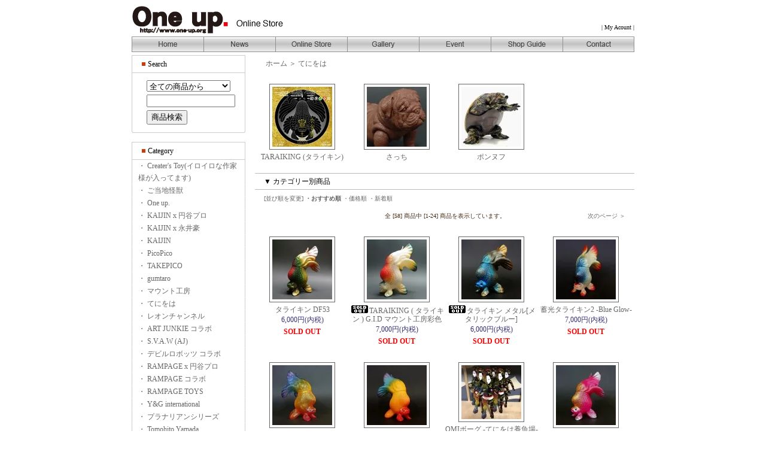

--- FILE ---
content_type: text/html; charset=EUC-JP
request_url: http://one-up.shop-pro.jp/?mode=cate&cbid=2610769&csid=0
body_size: 15779
content:
<!DOCTYPE html PUBLIC "-//W3C//DTD XHTML 1.0 Transitional//EN" "http://www.w3.org/TR/xhtml1/DTD/xhtml1-transitional.dtd">
<html xmlns:og="http://ogp.me/ns#" xmlns:fb="http://www.facebook.com/2008/fbml" xmlns:mixi="http://mixi-platform.com/ns#" xmlns="http://www.w3.org/1999/xhtml" xml:lang="ja" lang="ja" dir="ltr">
<head>
<meta http-equiv="content-type" content="text/html; charset=euc-jp" />
<meta http-equiv="X-UA-Compatible" content="IE=edge,chrome=1" />
<title>てにをは - One up. Online Store</title>
<meta name="Keywords" content="てにをは,One up. ,ワンアップ,oneup,TOUMA,スカットル,KAIJIN,ITOKIN PARK,SKUTTLE,BUDOG,BE@RBRICK,BLObPUS,ファルクライム,イトキン,べブリック,Qee,ナックルベア,ワンダーウォール,TOY,アーティスト,T9G,Real head,ソフビ,限定,中野ブロードウェイ,460,Shin TANAKA,CRONIC,SECRET BASE,SKULL BRAIN,BxH,BALZAC,ブロッパス,ガムリアンズ" />
<meta name="Description" content="東京都中野区中野5-52-15中野ブロードウェイ3F,4Fで、Ｏｎｅ　ｕｐ．（ワンアップ）という名前でセレクトトイショップをやっています。" />
<meta name="Author" content="One up." />
<meta name="Copyright" content="Copyright &copy;One up. All rights reserved." />
<meta http-equiv="content-style-type" content="text/css" />
<meta http-equiv="content-script-type" content="text/javascript" />
<link rel="stylesheet" href="https://img08.shop-pro.jp/PA01036/793/css/3/index.css?cmsp_timestamp=20240806173600" type="text/css" />

<link rel="alternate" type="application/rss+xml" title="rss" href="http://one-up.shop-pro.jp/?mode=rss" />
<link rel="alternate" media="handheld" type="text/html" href="http://one-up.shop-pro.jp/?mode=cate&cbid=2610769&csid=0" />
<script type="text/javascript" src="//ajax.googleapis.com/ajax/libs/jquery/1.7.2/jquery.min.js" ></script>
<meta property="og:title" content="てにをは - One up. Online Store" />
<meta property="og:description" content="東京都中野区中野5-52-15中野ブロードウェイ3F,4Fで、Ｏｎｅ　ｕｐ．（ワンアップ）という名前でセレクトトイショップをやっています。" />
<meta property="og:url" content="http://one-up.shop-pro.jp?mode=cate&cbid=2610769&csid=0" />
<meta property="og:site_name" content="One up. Online Store" />
<meta property="og:image" content=""/>
<script>
  var Colorme = {"page":"product_list","shop":{"account_id":"PA01036793","title":"One up. Online Store"},"basket":{"total_price":0,"items":[]},"customer":{"id":null}};

  (function() {
    function insertScriptTags() {
      var scriptTagDetails = [];
      var entry = document.getElementsByTagName('script')[0];

      scriptTagDetails.forEach(function(tagDetail) {
        var script = document.createElement('script');

        script.type = 'text/javascript';
        script.src = tagDetail.src;
        script.async = true;

        if( tagDetail.integrity ) {
          script.integrity = tagDetail.integrity;
          script.setAttribute('crossorigin', 'anonymous');
        }

        entry.parentNode.insertBefore(script, entry);
      })
    }

    window.addEventListener('load', insertScriptTags, false);
  })();
</script>
<script async src="https://zen.one/analytics.js"></script>
</head>
<body>
<meta name="colorme-acc-payload" content="?st=1&pt=10028&ut=2610769,0&at=PA01036793&v=20251213173703&re=&cn=068ab8b92a0a351cf93bc4e19dbebd12" width="1" height="1" alt="" /><script>!function(){"use strict";Array.prototype.slice.call(document.getElementsByTagName("script")).filter((function(t){return t.src&&t.src.match(new RegExp("dist/acc-track.js$"))})).forEach((function(t){return document.body.removeChild(t)})),function t(c){var r=arguments.length>1&&void 0!==arguments[1]?arguments[1]:0;if(!(r>=c.length)){var e=document.createElement("script");e.onerror=function(){return t(c,r+1)},e.src="https://"+c[r]+"/dist/acc-track.js?rev=3",document.body.appendChild(e)}}(["acclog001.shop-pro.jp","acclog002.shop-pro.jp"])}();</script><script type="text/javascript">
<!--
function MM_preloadImages() { //v3.0
  var d=document; if(d.images){ if(!d.MM_p) d.MM_p=new Array();
    var i,j=d.MM_p.length,a=MM_preloadImages.arguments; for(i=0; i<a.length; i++)
    if (a[i].indexOf("#")!=0){ d.MM_p[j]=new Image; d.MM_p[j++].src=a[i];}}
}

function MM_swapImgRestore() { //v3.0
  var i,x,a=document.MM_sr; for(i=0;a&&i<a.length&&(x=a[i])&&x.oSrc;i++) x.src=x.oSrc;
}

function MM_findObj(n, d) { //v4.01
  var p,i,x;  if(!d) d=document; if((p=n.indexOf("?"))>0&&parent.frames.length) {
    d=parent.frames[n.substring(p+1)].document; n=n.substring(0,p);}
  if(!(x=d[n])&&d.all) x=d.all[n]; for (i=0;!x&&i<d.forms.length;i++) x=d.forms[i][n];
  for(i=0;!x&&d.layers&&i<d.layers.length;i++) x=MM_findObj(n,d.layers[i].document);
  if(!x && d.getElementById) x=d.getElementById(n); return x;
}

function MM_swapImage() { //v3.0
  var i,j=0,x,a=MM_swapImage.arguments; document.MM_sr=new Array; for(i=0;i<(a.length-2);i+=3)
   if ((x=MM_findObj(a[i]))!=null){document.MM_sr[j++]=x; if(!x.oSrc) x.oSrc=x.src; x.src=a[i+2];}
}
//-->
</script>

<div style="margin: 0 auto; width: 840px;text-align:left;">


<div id="header" onload="MM_preloadImages('http://www.one-up.org/img/home_on.gif','http://www.one-up.org/img/news_on.gif','http://www.one-up.org/img/store_on.gif','http://www.one-up.org/img/gallery_on.gif','http://www.one-up.org/img/event_on.gif','http://www.one-up.org/img/guide_on.gif','http://www.one-up.org/img/contact_on.gif')">

<table cellpadding="0" cellspacing="0" border="0" width="840">
<tr>
<td align="left"><a href="./"><img src="https://img08.shop-pro.jp/PA01036/793/etc/logo.gif"></a></td>
<td class="menu_1" align="right" valign="bottom"> | <a href="http://one-up.shop-pro.jp/?mode=myaccount">My Acount</a> | </td></tr>
<tr><td><img src="https://img08.shop-pro.jp/PA01036/793/etc/spacer.gif" width="10" height="5" border="0"></td></tr>
</table>
<table width="840" border="0" cellspacing="0" cellpadding="0">
<tr>
<td width="120"><a href="http://www.one-up.org/"><img src="http://www.one-up.org/img/home.gif" alt="Home" width="120" height="26" border="0" id="Image1" onmouseover="MM_swapImage('Image1','','http://www.one-up.org/img/home_on.gif',1)" onmouseout="MM_swapImgRestore()" /></a></td>
<td width="120"><a href="http://www.one-up.org/newsmain.htm"><img src="http://www.one-up.org/img/news.gif" alt="News" width="120" height="26" border="0" id="Image2" onmouseover="MM_swapImage('Image2','','http://www.one-up.org/img/news_on.gif',1)" onmouseout="MM_swapImgRestore()" /></a></td>
<td width="120"><a href="http://one-up.shop-pro.jp/"><img src="http://www.one-up.org/img/store.gif" alt="Online Store" name="Image3" width="120" height="26" border="0" id="Image3" onmouseover="MM_swapImage('Image3','','http://www.one-up.org/img/store_on.gif',1)" onmouseout="MM_swapImgRestore()" /></a></td>
<td width="120"><a href="http://www.one-up.org/gallery.htm"><img src="http://www.one-up.org/img/gallery.gif" alt="Gallery" width="120" height="26" border="0" id="Image4" onmouseover="MM_swapImage('Image4','','http://www.one-up.org/img/gallery_on.gif',1)" onmouseout="MM_swapImgRestore()" /></a></td>
<td width="120"><a href="http://www.one-up.org/event.htm"><img src="http://www.one-up.org/img/event.gif" alt="Event" width="120" height="26" border="0" id="Image7" onmouseover="MM_swapImage('Image7','','http://www.one-up.org/img/event_on.gif',1)" onmouseout="MM_swapImgRestore()" /></a></td>
<td width="120"><a href="http://www.one-up.org/shop-guide.htm"><img src="http://www.one-up.org/img/guide.gif" alt="Shop Guide" width="120" height="26" border="0" id="Image5" onmouseover="MM_swapImage('Image5','','http://www.one-up.org/img/guide_on.gif',1)" onmouseout="MM_swapImgRestore()" /></a></td>
<td width="120"><a href="http://www.one-up.org/e-mail.htm"><img src="http://www.one-up.org/img/contact.gif" alt="Contact" width="120" height="26" border="0" id="Image6" onmouseover="MM_swapImage('Image6','','http://www.one-up.org/img/contact_on.gif',1)" onmouseout="MM_swapImgRestore()" /></a></td>
</tr>
</table>
</div>




<table width="840" cellpadding="0" cellspacing="0" border="0">
<tr>


<td width="206" valign="top">
<div style="width:190px;margin-right:16px;">



	

	<table cellpadding="0" cellspacing="0" border="0" class="sidemenu">
		<tr><td class="side_title"><img src="https://img08.shop-pro.jp/PA01036/793/etc/square.gif">&nbsp;Search</td></tr>

		<tr><td class="side_text" align="center">
			<div style="text-align:left;width:140px;">
			<form action="http://one-up.shop-pro.jp/" method="GET">
				<input type="hidden" name="mode" value="srh" /><input type="hidden" name="sort" value="n" />
									
				<select name="cid" style="width:140px;margin-bottom:5px;">
				<option value="">全ての商品から</option>
								<option value="258750,0">Creater's Toy(イロイロな作家様が入ってます)</option>
								<option value="2093467,0">ご当地怪獣</option>
								<option value="2571375,0">One up.</option>
								<option value="2420390,0">KAIJIN x 円谷プロ</option>
								<option value="2483891,0">KAIJIN x 永井豪</option>
								<option value="260911,0">KAIJIN</option>
								<option value="1199782,0">PicoPico</option>
								<option value="1697523,0">TAKEPICO</option>
								<option value="1648784,0">gumtaro</option>
								<option value="2032645,0">マウント工房</option>
								<option value="2610769,0">てにをは</option>
								<option value="2869703,0">レオンチャンネル</option>
								<option value="2114879,0">ART JUNKIE コラボ</option>
								<option value="2571376,0">S.V.A.W (AJ)</option>
								<option value="2638494,0">デビルロボッツ コラボ</option>
								<option value="2870420,0">RAMPAGE x 円谷プロ</option>
								<option value="2964438,0">RAMPAGE コラボ</option>
								<option value="1906254,0">RAMPAGE TOYS</option>
								<option value="1834321,0">Y&G international</option>
								<option value="2908878,0">プラナリアンシリーズ</option>
								<option value="2060373,0">Tomohito Yamada</option>
								<option value="260909,0">BUDOG</option>
								<option value="2941357,0">AMADA project</option>
								<option value="262750,0">TOUMA</option>
								<option value="260897,0">SKUTTLE ALL</option>
								<option value="389662,0">Shin Tanaka</option>
								<option value="1510512,0">Monster Factory</option>
								<option value="2820585,0">タツノコプロ</option>
								<option value="1769922,0">杉浦 茂</option>
								<option value="469182,0">gumliens</option>
								<option value="442998,0">JUKI</option>
								<option value="1952164,0">おめん ソフトビニール製</option>
								<option value="727709,0">KAIJINDOUMEI</option>
								<option value="1648782,0">ZENITH</option>
								<option value="1945073,0">タカトクロバ社</option>
								<option value="1697582,0">Cementerio!</option>
								<option value="1929877,0">Green Army Playsets</option>
								<option value="2956652,0">台湾作家</option>
								<option value="2964284,0">中国作家</option>
								<option value="2858897,0">Art Studio「SHOT!」</option>
								<option value="2899486,0">アイモ堂</option>
								<option value="2949294,0">あらいきりこ</option>
								<option value="2847152,0">エンビー</option>
								<option value="2964427,0">オタクリーム</option>
								<option value="1959478,0">KAIEDA(dune)</option>
								<option value="2916758,0">怪奇里紗</option>
								<option value="2811992,0">キングストイ</option>
								<option value="1490422,0">小夏屋</option>
								<option value="1827516,0">ソフビレスラー（サンガッツ）</option>
								<option value="2964281,0">SCIENCE PATROL合同会社</option>
								<option value="2964297,0">せりのりか</option>
								<option value="506772,0">水木しげる奇怪漫画ソフビ列伝（サンガッツ本舗）　</option>
								<option value="511004,0">サンガッツ本舗</option>
								<option value="1750440,0">シカルナ工房</option>
								<option value="2485964,0">鈴木製作所</option>
								<option value="2372690,0">Three Wax</option>
								<option value="1133531,0">ドリームロケット</option>
								<option value="2881802,0">C-toy's(ちしまこうのすけ)</option>
								<option value="2917516,0">toys-mimic (toco)</option>
								<option value="2964027,0">TURBOKID</option>
								<option value="2964093,0">付喪亀</option>
								<option value="2964434,0">てんぐアート</option>
								<option value="2755765,0">nekorat</option>
								<option value="595870,0">HARIKEN</option>
								<option value="1945253,0">ビッグワンクラフト</option>
								<option value="2640896,0">ペインターネット</option>
								<option value="2679145,0">BUKU YOSHINO</option>
								<option value="2921696,0">ヒカリトイズ</option>
								<option value="2964286,0">Funky Geek</option>
								<option value="2972059,0">FAR EAST RIOT TOY</option>
								<option value="522604,0">MAXTOY</option>
								<option value="2747093,0">妄想工作所</option>
								<option value="2899492,0">MAXTOY(円谷プロ)</option>
								<option value="2917217,0">宮澤　勉</option>
								<option value="2947269,0">MAO</option>
								<option value="2965444,0">MUUKTOY</option>
								<option value="1561914,0">ukyDaydreamer</option>
								<option value="1927412,0">YASUYUKI KOBAYASHI</option>
								<option value="592608,0">RUMBLE MONSTERS</option>
								<option value="2542992,0">レッドシャーク</option>
								<option value="2559522,0">POPMART</option>
								<option value="2754992,0">SO-TA</option>
								<option value="263406,0">怪獣-kaijyu-</option>
								<option value="1191507,0">タケヤマノリヤ</option>
								<option value="2250885,0">二代目フレップ堂</option>
								<option value="2755766,0">ハツトリン</option>
								<option value="2518122,0">ちまグループ</option>
								<option value="2566074,0">KAMAKIRI</option>
								<option value="259367,0">MEDICOM TOY</option>
								<option value="1903623,0"> INSTINC TOY	</option>
								<option value="2089895,0">ファイブスター・トイ</option>
								<option value="2445109,0">371RO / MICHIHIRO</option>
								<option value="1732244,0">伊藤キイチ</option>
								<option value="1669524,0">Fig-lab</option>
								<option value="410700,0">CCP</option>
								<option value="1858387,0">GEEK LIFE</option>
								<option value="400580,0">KennysWorks</option>
								<option value="2427812,0">清河&#32852;合</option>
								<option value="2382888,0">Hardcore Toys / 重口玩具</option>
								<option value="1651511,0">Jay222</option>
								<option value="620707,0">3A (Ashley Wood)</option>
								<option value="1650639,0">Javier Jimenez</option>
								<option value="2486510,0">UNBOX</option>
								<option value="263157,0">Toy2R</option>
								<option value="260908,0">ITOKIN PARK</option>
								<option value="2529224,0">GRAPE BRAIN</option>
								<option value="2151857,0">KAYi</option>
								<option value="1827518,0">glider works</option>
								<option value="2086509,0">アクロ社 KRS35</option>
								<option value="479814,0">AMOS</option>
								<option value="608680,0">ERICK SCARECROW</option>
								<option value="870796,0">Dead Presidents Design</option>
								<option value="348190,0">TIME CAPSULE</option>
								<option value="2801024,0">ハードコアチョコレート</option>
								<option value="2526525,0">BOOT COUTURE</option>
								</select>
									
				<input type="text" name="keyword" style="width:140px;margin-bottom:5px;"><br/ >
									
				<input type="submit" value="商品検索" />
			</form>
			</div>
		</td></tr>

		<tr><td class="side_bottom"><img src="https://img.shop-pro.jp/tmpl_img/11/sp.gif" width="2" height="2"></td></tr>
	</table>

	


	
	<div class="side_cat_bg">
		<table cellpadding="0" cellspacing="0" border="0" width="190" style="text-align:left;">
			<tr><td class="side_cat_title"><img src="https://img08.shop-pro.jp/PA01036/793/etc/square.gif">&nbsp;Category</td></tr>
						<tr><td class="side_cat_text">
				<a href="http://one-up.shop-pro.jp/?mode=cate&cbid=258750&csid=0&sort=n">
				・ Creater's Toy(イロイロな作家様が入ってます)
								</a>
			</td></tr>
						<tr><td class="side_cat_text">
				<a href="http://one-up.shop-pro.jp/?mode=cate&cbid=2093467&csid=0&sort=n">
				・ ご当地怪獣
								</a>
			</td></tr>
						<tr><td class="side_cat_text">
				<a href="http://one-up.shop-pro.jp/?mode=cate&cbid=2571375&csid=0&sort=n">
				・ One up.
								</a>
			</td></tr>
						<tr><td class="side_cat_text">
				<a href="http://one-up.shop-pro.jp/?mode=cate&cbid=2420390&csid=0&sort=n">
				・ KAIJIN x 円谷プロ
								</a>
			</td></tr>
						<tr><td class="side_cat_text">
				<a href="http://one-up.shop-pro.jp/?mode=cate&cbid=2483891&csid=0&sort=n">
				・ KAIJIN x 永井豪
								</a>
			</td></tr>
						<tr><td class="side_cat_text">
				<a href="http://one-up.shop-pro.jp/?mode=cate&cbid=260911&csid=0&sort=n">
				・ KAIJIN
								</a>
			</td></tr>
						<tr><td class="side_cat_text">
				<a href="http://one-up.shop-pro.jp/?mode=cate&cbid=1199782&csid=0&sort=n">
				・ PicoPico
								</a>
			</td></tr>
						<tr><td class="side_cat_text">
				<a href="http://one-up.shop-pro.jp/?mode=cate&cbid=1697523&csid=0&sort=n">
				・ TAKEPICO
								</a>
			</td></tr>
						<tr><td class="side_cat_text">
				<a href="http://one-up.shop-pro.jp/?mode=cate&cbid=1648784&csid=0&sort=n">
				・ gumtaro
								</a>
			</td></tr>
						<tr><td class="side_cat_text">
				<a href="http://one-up.shop-pro.jp/?mode=cate&cbid=2032645&csid=0&sort=n">
				・ マウント工房
								</a>
			</td></tr>
						<tr><td class="side_cat_text">
				<a href="http://one-up.shop-pro.jp/?mode=cate&cbid=2610769&csid=0&sort=n">
				・ てにをは
								</a>
			</td></tr>
						<tr><td class="side_cat_text">
				<a href="http://one-up.shop-pro.jp/?mode=cate&cbid=2869703&csid=0&sort=n">
				・ レオンチャンネル
								</a>
			</td></tr>
						<tr><td class="side_cat_text">
				<a href="http://one-up.shop-pro.jp/?mode=cate&cbid=2114879&csid=0&sort=n">
				・ ART JUNKIE コラボ
								</a>
			</td></tr>
						<tr><td class="side_cat_text">
				<a href="http://one-up.shop-pro.jp/?mode=cate&cbid=2571376&csid=0&sort=n">
				・ S.V.A.W (AJ)
								</a>
			</td></tr>
						<tr><td class="side_cat_text">
				<a href="http://one-up.shop-pro.jp/?mode=cate&cbid=2638494&csid=0&sort=n">
				・ デビルロボッツ コラボ
								</a>
			</td></tr>
						<tr><td class="side_cat_text">
				<a href="http://one-up.shop-pro.jp/?mode=cate&cbid=2870420&csid=0&sort=n">
				・ RAMPAGE x 円谷プロ
								</a>
			</td></tr>
						<tr><td class="side_cat_text">
				<a href="http://one-up.shop-pro.jp/?mode=cate&cbid=2964438&csid=0&sort=n">
				・ RAMPAGE コラボ
								</a>
			</td></tr>
						<tr><td class="side_cat_text">
				<a href="http://one-up.shop-pro.jp/?mode=cate&cbid=1906254&csid=0&sort=n">
				・ RAMPAGE TOYS
								</a>
			</td></tr>
						<tr><td class="side_cat_text">
				<a href="http://one-up.shop-pro.jp/?mode=cate&cbid=1834321&csid=0&sort=n">
				・ Y&G international
								</a>
			</td></tr>
						<tr><td class="side_cat_text">
				<a href="http://one-up.shop-pro.jp/?mode=cate&cbid=2908878&csid=0&sort=n">
				・ プラナリアンシリーズ
								</a>
			</td></tr>
						<tr><td class="side_cat_text">
				<a href="http://one-up.shop-pro.jp/?mode=cate&cbid=2060373&csid=0&sort=n">
				・ Tomohito Yamada
								</a>
			</td></tr>
						<tr><td class="side_cat_text">
				<a href="http://one-up.shop-pro.jp/?mode=cate&cbid=260909&csid=0&sort=n">
				・ BUDOG
								</a>
			</td></tr>
						<tr><td class="side_cat_text">
				<a href="http://one-up.shop-pro.jp/?mode=cate&cbid=2941357&csid=0&sort=n">
				・ AMADA project
								</a>
			</td></tr>
						<tr><td class="side_cat_text">
				<a href="http://one-up.shop-pro.jp/?mode=cate&cbid=262750&csid=0&sort=n">
				・ TOUMA
								</a>
			</td></tr>
						<tr><td class="side_cat_text">
				<a href="http://one-up.shop-pro.jp/?mode=cate&cbid=260897&csid=0&sort=n">
				・ SKUTTLE ALL
								</a>
			</td></tr>
						<tr><td class="side_cat_text">
				<a href="http://one-up.shop-pro.jp/?mode=cate&cbid=389662&csid=0&sort=n">
				・ Shin Tanaka
								</a>
			</td></tr>
						<tr><td class="side_cat_text">
				<a href="http://one-up.shop-pro.jp/?mode=cate&cbid=1510512&csid=0&sort=n">
				・ Monster Factory
								</a>
			</td></tr>
						<tr><td class="side_cat_text">
				<a href="http://one-up.shop-pro.jp/?mode=cate&cbid=2820585&csid=0&sort=n">
				・ タツノコプロ
								</a>
			</td></tr>
						<tr><td class="side_cat_text">
				<a href="http://one-up.shop-pro.jp/?mode=cate&cbid=1769922&csid=0&sort=n">
				・ 杉浦 茂
								</a>
			</td></tr>
						<tr><td class="side_cat_text">
				<a href="http://one-up.shop-pro.jp/?mode=cate&cbid=469182&csid=0&sort=n">
				・ gumliens
								</a>
			</td></tr>
						<tr><td class="side_cat_text">
				<a href="http://one-up.shop-pro.jp/?mode=cate&cbid=442998&csid=0&sort=n">
				・ JUKI
								</a>
			</td></tr>
						<tr><td class="side_cat_text">
				<a href="http://one-up.shop-pro.jp/?mode=cate&cbid=1952164&csid=0&sort=n">
				・ おめん ソフトビニール製
								</a>
			</td></tr>
						<tr><td class="side_cat_text">
				<a href="http://one-up.shop-pro.jp/?mode=cate&cbid=727709&csid=0&sort=n">
				・ KAIJINDOUMEI
								</a>
			</td></tr>
						<tr><td class="side_cat_text">
				<a href="http://one-up.shop-pro.jp/?mode=cate&cbid=1648782&csid=0&sort=n">
				・ ZENITH
								</a>
			</td></tr>
						<tr><td class="side_cat_text">
				<a href="http://one-up.shop-pro.jp/?mode=cate&cbid=1945073&csid=0&sort=n">
				・ タカトクロバ社
								</a>
			</td></tr>
						<tr><td class="side_cat_text">
				<a href="http://one-up.shop-pro.jp/?mode=cate&cbid=1697582&csid=0&sort=n">
				・ Cementerio!
								</a>
			</td></tr>
						<tr><td class="side_cat_text">
				<a href="http://one-up.shop-pro.jp/?mode=cate&cbid=1929877&csid=0&sort=n">
				・ Green Army Playsets
								</a>
			</td></tr>
						<tr><td class="side_cat_text">
				<a href="http://one-up.shop-pro.jp/?mode=cate&cbid=2956652&csid=0&sort=n">
				・ 台湾作家
								</a>
			</td></tr>
						<tr><td class="side_cat_text">
				<a href="http://one-up.shop-pro.jp/?mode=cate&cbid=2964284&csid=0&sort=n">
				・ 中国作家
								</a>
			</td></tr>
						<tr><td class="side_cat_text">
				<a href="http://one-up.shop-pro.jp/?mode=cate&cbid=2858897&csid=0&sort=n">
				・ Art Studio「SHOT!」
								</a>
			</td></tr>
						<tr><td class="side_cat_text">
				<a href="http://one-up.shop-pro.jp/?mode=cate&cbid=2899486&csid=0&sort=n">
				・ アイモ堂
								</a>
			</td></tr>
						<tr><td class="side_cat_text">
				<a href="http://one-up.shop-pro.jp/?mode=cate&cbid=2949294&csid=0&sort=n">
				・ あらいきりこ
								</a>
			</td></tr>
						<tr><td class="side_cat_text">
				<a href="http://one-up.shop-pro.jp/?mode=cate&cbid=2847152&csid=0&sort=n">
				・ エンビー
								</a>
			</td></tr>
						<tr><td class="side_cat_text">
				<a href="http://one-up.shop-pro.jp/?mode=cate&cbid=2964427&csid=0&sort=n">
				・ オタクリーム
								</a>
			</td></tr>
						<tr><td class="side_cat_text">
				<a href="http://one-up.shop-pro.jp/?mode=cate&cbid=1959478&csid=0&sort=n">
				・ KAIEDA(dune)
								</a>
			</td></tr>
						<tr><td class="side_cat_text">
				<a href="http://one-up.shop-pro.jp/?mode=cate&cbid=2916758&csid=0&sort=n">
				・ 怪奇里紗
								</a>
			</td></tr>
						<tr><td class="side_cat_text">
				<a href="http://one-up.shop-pro.jp/?mode=cate&cbid=2811992&csid=0&sort=n">
				・ キングストイ
								</a>
			</td></tr>
						<tr><td class="side_cat_text">
				<a href="http://one-up.shop-pro.jp/?mode=cate&cbid=1490422&csid=0&sort=n">
				・ 小夏屋
								</a>
			</td></tr>
						<tr><td class="side_cat_text">
				<a href="http://one-up.shop-pro.jp/?mode=cate&cbid=1827516&csid=0&sort=n">
				・ ソフビレスラー（サンガッツ）
								</a>
			</td></tr>
						<tr><td class="side_cat_text">
				<a href="http://one-up.shop-pro.jp/?mode=cate&cbid=2964281&csid=0&sort=n">
				・ SCIENCE PATROL合同会社
								</a>
			</td></tr>
						<tr><td class="side_cat_text">
				<a href="http://one-up.shop-pro.jp/?mode=cate&cbid=2964297&csid=0&sort=n">
				・ せりのりか
								</a>
			</td></tr>
						<tr><td class="side_cat_text">
				<a href="http://one-up.shop-pro.jp/?mode=cate&cbid=506772&csid=0&sort=n">
				・ 水木しげる奇怪漫画ソフビ列伝（サンガッツ本舗）　
								</a>
			</td></tr>
						<tr><td class="side_cat_text">
				<a href="http://one-up.shop-pro.jp/?mode=cate&cbid=511004&csid=0&sort=n">
				・ サンガッツ本舗
								</a>
			</td></tr>
						<tr><td class="side_cat_text">
				<a href="http://one-up.shop-pro.jp/?mode=cate&cbid=1750440&csid=0&sort=n">
				・ シカルナ工房
								</a>
			</td></tr>
						<tr><td class="side_cat_text">
				<a href="http://one-up.shop-pro.jp/?mode=cate&cbid=2485964&csid=0&sort=n">
				・ 鈴木製作所
								</a>
			</td></tr>
						<tr><td class="side_cat_text">
				<a href="http://one-up.shop-pro.jp/?mode=cate&cbid=2372690&csid=0&sort=n">
				・ Three Wax
								</a>
			</td></tr>
						<tr><td class="side_cat_text">
				<a href="http://one-up.shop-pro.jp/?mode=cate&cbid=1133531&csid=0&sort=n">
				・ ドリームロケット
								</a>
			</td></tr>
						<tr><td class="side_cat_text">
				<a href="http://one-up.shop-pro.jp/?mode=cate&cbid=2881802&csid=0&sort=n">
				・ C-toy's(ちしまこうのすけ)
								</a>
			</td></tr>
						<tr><td class="side_cat_text">
				<a href="http://one-up.shop-pro.jp/?mode=cate&cbid=2917516&csid=0&sort=n">
				・ toys-mimic (toco)
								</a>
			</td></tr>
						<tr><td class="side_cat_text">
				<a href="http://one-up.shop-pro.jp/?mode=cate&cbid=2964027&csid=0&sort=n">
				・ TURBOKID
								</a>
			</td></tr>
						<tr><td class="side_cat_text">
				<a href="http://one-up.shop-pro.jp/?mode=cate&cbid=2964093&csid=0&sort=n">
				・ 付喪亀
								</a>
			</td></tr>
						<tr><td class="side_cat_text">
				<a href="http://one-up.shop-pro.jp/?mode=cate&cbid=2964434&csid=0&sort=n">
				・ てんぐアート
								</a>
			</td></tr>
						<tr><td class="side_cat_text">
				<a href="http://one-up.shop-pro.jp/?mode=cate&cbid=2755765&csid=0&sort=n">
				・ nekorat
								</a>
			</td></tr>
						<tr><td class="side_cat_text">
				<a href="http://one-up.shop-pro.jp/?mode=cate&cbid=595870&csid=0&sort=n">
				・ HARIKEN
								</a>
			</td></tr>
						<tr><td class="side_cat_text">
				<a href="http://one-up.shop-pro.jp/?mode=cate&cbid=1945253&csid=0&sort=n">
				・ ビッグワンクラフト
								</a>
			</td></tr>
						<tr><td class="side_cat_text">
				<a href="http://one-up.shop-pro.jp/?mode=cate&cbid=2640896&csid=0&sort=n">
				・ ペインターネット
								</a>
			</td></tr>
						<tr><td class="side_cat_text">
				<a href="http://one-up.shop-pro.jp/?mode=cate&cbid=2679145&csid=0&sort=n">
				・ BUKU YOSHINO
								</a>
			</td></tr>
						<tr><td class="side_cat_text">
				<a href="http://one-up.shop-pro.jp/?mode=cate&cbid=2921696&csid=0&sort=n">
				・ ヒカリトイズ
								</a>
			</td></tr>
						<tr><td class="side_cat_text">
				<a href="http://one-up.shop-pro.jp/?mode=cate&cbid=2964286&csid=0&sort=n">
				・ Funky Geek
								</a>
			</td></tr>
						<tr><td class="side_cat_text">
				<a href="http://one-up.shop-pro.jp/?mode=cate&cbid=2972059&csid=0&sort=n">
				・ FAR EAST RIOT TOY
								</a>
			</td></tr>
						<tr><td class="side_cat_text">
				<a href="http://one-up.shop-pro.jp/?mode=cate&cbid=522604&csid=0&sort=n">
				・ MAXTOY
								</a>
			</td></tr>
						<tr><td class="side_cat_text">
				<a href="http://one-up.shop-pro.jp/?mode=cate&cbid=2747093&csid=0&sort=n">
				・ 妄想工作所
								</a>
			</td></tr>
						<tr><td class="side_cat_text">
				<a href="http://one-up.shop-pro.jp/?mode=cate&cbid=2899492&csid=0&sort=n">
				・ MAXTOY(円谷プロ)
								</a>
			</td></tr>
						<tr><td class="side_cat_text">
				<a href="http://one-up.shop-pro.jp/?mode=cate&cbid=2917217&csid=0&sort=n">
				・ 宮澤　勉
								</a>
			</td></tr>
						<tr><td class="side_cat_text">
				<a href="http://one-up.shop-pro.jp/?mode=cate&cbid=2947269&csid=0&sort=n">
				・ MAO
								</a>
			</td></tr>
						<tr><td class="side_cat_text">
				<a href="http://one-up.shop-pro.jp/?mode=cate&cbid=2965444&csid=0&sort=n">
				・ MUUKTOY
								</a>
			</td></tr>
						<tr><td class="side_cat_text">
				<a href="http://one-up.shop-pro.jp/?mode=cate&cbid=1561914&csid=0&sort=n">
				・ ukyDaydreamer
								</a>
			</td></tr>
						<tr><td class="side_cat_text">
				<a href="http://one-up.shop-pro.jp/?mode=cate&cbid=1927412&csid=0&sort=n">
				・ YASUYUKI KOBAYASHI
								</a>
			</td></tr>
						<tr><td class="side_cat_text">
				<a href="http://one-up.shop-pro.jp/?mode=cate&cbid=592608&csid=0&sort=n">
				・ RUMBLE MONSTERS
								</a>
			</td></tr>
						<tr><td class="side_cat_text">
				<a href="http://one-up.shop-pro.jp/?mode=cate&cbid=2542992&csid=0&sort=n">
				・ レッドシャーク
								</a>
			</td></tr>
						<tr><td class="side_cat_text">
				<a href="http://one-up.shop-pro.jp/?mode=cate&cbid=2559522&csid=0&sort=n">
				・ POPMART
								</a>
			</td></tr>
						<tr><td class="side_cat_text">
				<a href="http://one-up.shop-pro.jp/?mode=cate&cbid=2754992&csid=0&sort=n">
				・ SO-TA
								</a>
			</td></tr>
						<tr><td class="side_cat_text">
				<a href="http://one-up.shop-pro.jp/?mode=cate&cbid=263406&csid=0&sort=n">
				・ 怪獣-kaijyu-
								</a>
			</td></tr>
						<tr><td class="side_cat_text">
				<a href="http://one-up.shop-pro.jp/?mode=cate&cbid=1191507&csid=0&sort=n">
				・ タケヤマノリヤ
								</a>
			</td></tr>
						<tr><td class="side_cat_text">
				<a href="http://one-up.shop-pro.jp/?mode=cate&cbid=2250885&csid=0&sort=n">
				・ 二代目フレップ堂
								</a>
			</td></tr>
						<tr><td class="side_cat_text">
				<a href="http://one-up.shop-pro.jp/?mode=cate&cbid=2755766&csid=0&sort=n">
				・ ハツトリン
								</a>
			</td></tr>
						<tr><td class="side_cat_text">
				<a href="http://one-up.shop-pro.jp/?mode=cate&cbid=2518122&csid=0&sort=n">
				・ ちまグループ
								</a>
			</td></tr>
						<tr><td class="side_cat_text">
				<a href="http://one-up.shop-pro.jp/?mode=cate&cbid=2566074&csid=0&sort=n">
				・ KAMAKIRI
								</a>
			</td></tr>
						<tr><td class="side_cat_text">
				<a href="http://one-up.shop-pro.jp/?mode=cate&cbid=259367&csid=0&sort=n">
				・ MEDICOM TOY
								</a>
			</td></tr>
						<tr><td class="side_cat_text">
				<a href="http://one-up.shop-pro.jp/?mode=cate&cbid=1903623&csid=0&sort=n">
				・  INSTINC TOY	
								</a>
			</td></tr>
						<tr><td class="side_cat_text">
				<a href="http://one-up.shop-pro.jp/?mode=cate&cbid=2089895&csid=0&sort=n">
				・ ファイブスター・トイ
								</a>
			</td></tr>
						<tr><td class="side_cat_text">
				<a href="http://one-up.shop-pro.jp/?mode=cate&cbid=2445109&csid=0&sort=n">
				・ 371RO / MICHIHIRO
								</a>
			</td></tr>
						<tr><td class="side_cat_text">
				<a href="http://one-up.shop-pro.jp/?mode=cate&cbid=1732244&csid=0&sort=n">
				・ 伊藤キイチ
								</a>
			</td></tr>
						<tr><td class="side_cat_text">
				<a href="http://one-up.shop-pro.jp/?mode=cate&cbid=1669524&csid=0&sort=n">
				・ Fig-lab
								</a>
			</td></tr>
						<tr><td class="side_cat_text">
				<a href="http://one-up.shop-pro.jp/?mode=cate&cbid=410700&csid=0&sort=n">
				・ CCP
								</a>
			</td></tr>
						<tr><td class="side_cat_text">
				<a href="http://one-up.shop-pro.jp/?mode=cate&cbid=1858387&csid=0&sort=n">
				・ GEEK LIFE
								</a>
			</td></tr>
						<tr><td class="side_cat_text">
				<a href="http://one-up.shop-pro.jp/?mode=cate&cbid=400580&csid=0&sort=n">
				・ KennysWorks
								</a>
			</td></tr>
						<tr><td class="side_cat_text">
				<a href="http://one-up.shop-pro.jp/?mode=cate&cbid=2427812&csid=0&sort=n">
				・ 清河&#32852;合
								</a>
			</td></tr>
						<tr><td class="side_cat_text">
				<a href="http://one-up.shop-pro.jp/?mode=cate&cbid=2382888&csid=0&sort=n">
				・ Hardcore Toys / 重口玩具
								</a>
			</td></tr>
						<tr><td class="side_cat_text">
				<a href="http://one-up.shop-pro.jp/?mode=cate&cbid=1651511&csid=0&sort=n">
				・ Jay222
								</a>
			</td></tr>
						<tr><td class="side_cat_text">
				<a href="http://one-up.shop-pro.jp/?mode=cate&cbid=620707&csid=0&sort=n">
				・ 3A (Ashley Wood)
								</a>
			</td></tr>
						<tr><td class="side_cat_text">
				<a href="http://one-up.shop-pro.jp/?mode=cate&cbid=1650639&csid=0&sort=n">
				・ Javier Jimenez
								</a>
			</td></tr>
						<tr><td class="side_cat_text">
				<a href="http://one-up.shop-pro.jp/?mode=cate&cbid=2486510&csid=0&sort=n">
				・ UNBOX
								</a>
			</td></tr>
						<tr><td class="side_cat_text">
				<a href="http://one-up.shop-pro.jp/?mode=cate&cbid=263157&csid=0&sort=n">
				・ Toy2R
								</a>
			</td></tr>
						<tr><td class="side_cat_text">
				<a href="http://one-up.shop-pro.jp/?mode=cate&cbid=260908&csid=0&sort=n">
				・ ITOKIN PARK
								</a>
			</td></tr>
						<tr><td class="side_cat_text">
				<a href="http://one-up.shop-pro.jp/?mode=cate&cbid=2529224&csid=0&sort=n">
				・ GRAPE BRAIN
								</a>
			</td></tr>
						<tr><td class="side_cat_text">
				<a href="http://one-up.shop-pro.jp/?mode=cate&cbid=2151857&csid=0&sort=n">
				・ KAYi
								</a>
			</td></tr>
						<tr><td class="side_cat_text">
				<a href="http://one-up.shop-pro.jp/?mode=cate&cbid=1827518&csid=0&sort=n">
				・ glider works
								</a>
			</td></tr>
						<tr><td class="side_cat_text">
				<a href="http://one-up.shop-pro.jp/?mode=cate&cbid=2086509&csid=0&sort=n">
				・ アクロ社 KRS35
								</a>
			</td></tr>
						<tr><td class="side_cat_text">
				<a href="http://one-up.shop-pro.jp/?mode=cate&cbid=479814&csid=0&sort=n">
				・ AMOS
								</a>
			</td></tr>
						<tr><td class="side_cat_text">
				<a href="http://one-up.shop-pro.jp/?mode=cate&cbid=608680&csid=0&sort=n">
				・ ERICK SCARECROW
								</a>
			</td></tr>
						<tr><td class="side_cat_text">
				<a href="http://one-up.shop-pro.jp/?mode=cate&cbid=870796&csid=0&sort=n">
				・ Dead Presidents Design
								</a>
			</td></tr>
						<tr><td class="side_cat_text">
				<a href="http://one-up.shop-pro.jp/?mode=cate&cbid=348190&csid=0&sort=n">
				・ TIME CAPSULE
								</a>
			</td></tr>
						<tr><td class="side_cat_text">
				<a href="http://one-up.shop-pro.jp/?mode=cate&cbid=2801024&csid=0&sort=n">
				・ ハードコアチョコレート
								</a>
			</td></tr>
						<tr><td class="side_cat_text">
				<a href="http://one-up.shop-pro.jp/?mode=cate&cbid=2526525&csid=0&sort=n">
				・ BOOT COUTURE
								</a>
			</td></tr>
			
			<tr><td class="side_cat_bottom"><img src="https://img.shop-pro.jp/tmpl_img/11/sp.gif" width="2" height="5"></td></tr>
		</table>
	</div>
	


	
	<div class="sidemenu">
	<a href="https://one-up.shop-pro.jp/cart/proxy/basket?shop_id=PA01036793&shop_domain=one-up.shop-pro.jp"><img src="https://img08.shop-pro.jp/PA01036/793/etc/side_cart.gif" alt="ショッピングカートを見る" width="190" height="55" /></a>

			</div>




	
	
			<table cellpadding="0" cellspacing="0" border="0" class="sidemenu">
			<tr><td class="side_title"><img src="https://img08.shop-pro.jp/PA01036/793/etc/square.gif">&nbsp;Recommend</td></tr>

			<tr><td class="side_text">
				<ul>
									<li>・ <a href="?pid=186503174">アクドイヤー クリアレッド </a></li>
									<li>・ <a href="?pid=189203155">上の空怪獣ボー あか</a></li>
									<li>・ <a href="?pid=189203168">上の空怪獣ボー おそら</a></li>
									<li>・ <a href="?pid=189203134">上の空怪獣ボー スカルグリーン</a></li>
									<li>・ <a href="?pid=189203176">上の空怪獣ボー チョコバナナ</a></li>
									<li>・ <a href="?pid=189203181">上の空怪獣ボー 夕焼け</a></li>
									<li>・ <a href="?pid=189098201">上の空怪獣ボー2　カプセルトイ　1個</a></li>
									<li>・ <a href="?pid=188478731">ボーはいつでもうわのそら いっしょにおでかけマスコット ブラインドボックス 1個 (キャラは選べません) </a></li>
									<li>・ <a href="?pid=186502433">うちの子 月の子</a></li>
									<li>・ <a href="?pid=186501718">ノボロウ ゴールド錦鯉カラー</a></li>
									<li>・ <a href="?pid=189651785">さっち クリームパン？</a></li>
									<li>・ <a href="?pid=184909128">さっち　アイボリー素体</a></li>
									<li>・ <a href="?pid=189682841"><img class='new_mark_img1' src='https://img.shop-pro.jp/img/new/icons1.gif' style='border:none;display:inline;margin:0px;padding:0px;width:auto;' />プラナリアン カラフルパーリーピンク</a></li>
									<li>・ <a href="?pid=188747145">バブルプラナリアン 2.蛍光ピンク</a></li>
									<li>・ <a href="?pid=188747298">プラナリアンの抜け殻 1.蛍光オレンジ</a></li>
									<li>・ <a href="?pid=188747302">プラナリアンの抜け殻 2.蛍光ピンク</a></li>
									<li>・ <a href="?pid=189667940">ウードンソフビ 14期</a></li>
									<li>・ <a href="?pid=188947510">ウードンソフビ 15期</a></li>
									<li>・ <a href="?pid=178806397">ご当地怪獣イモラス  かっこわらい雑貨店彩色</a></li>
									<li>・ <a href="?pid=175169916">イモラス 3期 後藤彩色所
</a></li>
									<li>・ <a href="?pid=170805306">ご当地怪獣 立体図鑑その1 One up.限定版2種入り  全6種 ガチャ1個</a></li>
									<li>・ <a href="?pid=189700343">ウルトラマン グレー2025'</a></li>
									<li>・ <a href="?pid=189700498">ウルトラセブン レギュラー系カラー2025-2</a></li>
									<li>・ <a href="?pid=189700509">ジャミラ G.I.D</a></li>
									<li>・ <a href="?pid=189700513">ジャミラ クラッシュラメ</a></li>
									<li>・ <a href="?pid=189700529">テツオン クラッシュラメクリアイエロー</a></li>
									<li>・ <a href="?pid=184261865">ミクラス パープル</a></li>
									<li>・ <a href="?pid=183016744">ガヴァドン 蓄光 グレー</a></li>
									<li>・ <a href="?pid=182348815">ガボラ  ブラウン (コンパチヘッド付き)</a></li>
									<li>・ <a href="?pid=183016746">ギャンゴ ダークグリーン</a></li>
									<li>・ <a href="?pid=182348964">ギャンゴ  偏光パール</a></li>
									<li>・ <a href="?pid=182003299">ゼットン  ブラック×グレー</a></li>
									<li>・ <a href="?pid=184696502">シン・ウルトラマン ギガラメ</a></li>
									<li>・ <a href="?pid=180248502">シン・ウルトラマン  クリアシルバーラメ</a></li>
									<li>・ <a href="?pid=183016740">シン・ウルトラマン グリーンライン</a></li>
									<li>・ <a href="?pid=182349651">ゴメス グレー蓄光</a></li>
									<li>・ <a href="?pid=183016741">ゴメス 蓄光 ガンメタ彩色</a></li>
									<li>・ <a href="?pid=186744197">ナナシA クリアクラッシュラメ</a></li>
									<li>・ <a href="?pid=186744198">ナナシB クリアレッドクラッシュラメ</a></li>
									<li>・ <a href="?pid=184261860">エレキング幼体 蛍光オレンジ</a></li>
									<li>・ <a href="?pid=186075015">エレキング幼体 偏光パール</a></li>
									<li>・ <a href="?pid=187852058">ギザラ  後藤彩色所彩色 2025' WF夏</a></li>
									<li>・ <a href="?pid=186942014">グビラ　gumtaroアレンジ　黒素体</a></li>
									<li>・ <a href="?pid=189560798">One up. 秋葉原店「光・闇」２種セット</a></li>
									<li>・ <a href="?pid=189560672">AKIBAお散歩シール 2025' One up. 含む５種セット</a></li>
									<li>・ <a href="?pid=189530906">東方Project仰天貼絵集　48シール / 98シール 二枚のセット x 4種フルセット</a></li>
									<li>・ <a href="?pid=178806360"><img class='new_mark_img1' src='https://img.shop-pro.jp/img/new/icons53.gif' style='border:none;display:inline;margin:0px;padding:0px;width:auto;' />レオンチャンネルソフビ  -Ver.1- レオンレッドカラー（再販）</a></li>
									<li>・ <a href="?pid=189651968">ふうせんおばけ ニュードロン 5th color</a></li>
									<li>・ <a href="?pid=184909834">ふうせんおばけ ニュードロン 4th color</a></li>
									<li>・ <a href="?pid=181065671">ふうせんオバケ ニュードロン  3rd color</a></li>
									<li>・ <a href="?pid=180255658">ふうせんおばけ ニュードロン 2nd color</a></li>
									<li>・ <a href="?pid=169661461">10,000 BC Souvenir 1　No.23　赤黒マーブル成型</a></li>
									<li>・ <a href="?pid=184497760">ハンバーガー アブダクション 素体</a></li>
									<li>・ <a href="?pid=189651828">ハンバーガー アブダクション  レギュラーカラー</a></li>
									<li>・ <a href="?pid=189651900">牛ソフビ（薄茶）一頭</a></li>
									<li>・ <a href="?pid=189651909">牛ソフビ（濃茶）一頭</a></li>
									<li>・ <a href="?pid=189651932">牛ソフビ（黒）一頭</a></li>
									<li>・ <a href="?pid=175170707">ダイヤモンドダストソフビ</a></li>
									<li>・ <a href="?pid=5603665"><img class='new_mark_img1' src='https://img.shop-pro.jp/img/new/icons16.gif' style='border:none;display:inline;margin:0px;padding:0px;width:auto;' />「剛剛（ガンガン）」-One up.Exclusive Color-　</a></li>
									<li>・ <a href="?pid=188549128"><img class='new_mark_img1' src='https://img.shop-pro.jp/img/new/icons53.gif' style='border:none;display:inline;margin:0px;padding:0px;width:auto;' />CREATORS ART SOFVI COLLECTION vol.１【クリエイターズアートソフビコレクションvol.１】</a></li>
									<li>・ <a href="?pid=183390762">オパビニア　ブラック＆蓄光</a></li>
									<li>・ <a href="?pid=187912805">Mad Scientist mini Sofubis 1個</a></li>
									<li>・ <a href="?pid=187334503">Muckey Celebration gift シリーズ  1個</a></li>
									<li>・ <a href="?pid=174822471"><img class='new_mark_img1' src='https://img.shop-pro.jp/img/new/icons53.gif' style='border:none;display:inline;margin:0px;padding:0px;width:auto;' />KumaT -クマティ-　赤</a></li>
									<li>・ <a href="?pid=189281978">Johnny Burger</a></li>
									<li>・ <a href="?pid=189282073">Nyan Fortune</a></li>
									<li>・ <a href="?pid=189282082">T･T</a></li>
									<li>・ <a href="?pid=188657446">FREAKY HEADS 素体</a></li>
									<li>・ <a href="?pid=188657426">BURGERMAN One up.限定 アメリカンダイナーカラー</a></li>
									<li>・ <a href="?pid=188657421">BURGERMAN レギュラーカラー</a></li>
									<li>・ <a href="?pid=186503599">ANCIENT BURGERMAN</a></li>
									<li>・ <a href="?pid=189264118">狼狽レイヤー　パティーガール 「ソルダーレジストカラー緑」</a></li>
									<li>・ <a href="?pid=189264131">狼狽レイヤー　パティーガール 「会話アーマー」</a></li>
									<li>・ <a href="?pid=188389629">狼狽レイヤー　パティーガール 「通常モード」</a></li>
									<li>・ <a href="?pid=188389675">狼狽レイヤー　パティーガール 「戦闘モード」</a></li>
									<li>・ <a href="?pid=186881925">へびぃちゃん  白色（２匹セット）</a></li>
									<li>・ <a href="?pid=184261852">アロロ ハッピーラメ</a></li>
									<li>・ <a href="?pid=172443348">ねぶたろう　黄色</a></li>
									<li>・ <a href="?pid=186074997">ベクター ベクターカラー(赤)</a></li>
									<li>・ <a href="?pid=186075000">ベクター マジックカラー(紫)</a></li>
									<li>・ <a href="?pid=189184898">ぬっぺぽう カプセルトイ 1個</a></li>
									<li>・ <a href="?pid=181111805">ぬっぺっぽう 蓄光-黄色</a></li>
									<li>・ <a href="?pid=181111802">ぬっぺっぽう 蓄光-赤</a></li>
									<li>・ <a href="?pid=181111803">ぬっぺっぽう 蓄光-青</a></li>
									<li>・ <a href="?pid=181111807">ぬっぺっぽう 蓄光-緑</a></li>
									<li>・ <a href="?pid=188746224">ザザーン　ギャラクシーラメ Ver.</a></li>
									<li>・ <a href="?pid=188746313">ザザーン　流し込み成型ゴールド/メタリックグリーン Ver.</a></li>
									<li>・ <a href="?pid=187947004">ザザーン　ダークグリーンVer.</a></li>
									<li>・ <a href="?pid=187852549">レッサーパンダ ソフビ?? レッドブラックマーブル</a></li>
									<li>・ <a href="?pid=181184916">レッサーパンダ ソフビ?? サバトラ</a></li>
									<li>・ <a href="?pid=187852770">ジュラサウル　WF2025'夏</a></li>
									<li>・ <a href="?pid=187852725">ヤドカニン　Elfrog工房彩色</a></li>
									<li>・ <a href="?pid=187852708">YG-800  Elfrog工房彩色</a></li>
									<li>・ <a href="?pid=187852642">JVY-2 Elfrog工房彩色</a></li>
									<li>・ <a href="?pid=169208118">JVY-1 / JVY-2 ２体セット</a></li>
									<li>・ <a href="?pid=188129948">クリームビスケットボーイ スクエア One up. 24th限定カラー</a></li>
									<li>・ <a href="?pid=188129956">クリームビスケットボーイ サークル One up. 24th限定カラー</a></li>
									<li>・ <a href="?pid=187931939">ジャイアントロボ シリーズ 巨腕ガンガー</a></li>
									<li>・ <a href="?pid=179656029">ジャイアントロボ・シリーズ 鉄の牙 アイアンパワー</a></li>
									<li>・ <a href="?pid=176685677">ジャイアントロボ・シリーズ 宇宙吸血鬼 ドラキュラン</a></li>
									<li>・ <a href="?pid=180680982">ジャイアントロボ・シリーズ 忍者怪獣 ドロゴン</a></li>
									<li>・ <a href="?pid=188669014">ボーグ星人</a></li>
									<li>・ <a href="?pid=181664850">ウルトラマン B type ヒカリトイズアレンジ (グレーベースカラー)</a></li>
									<li>・ <a href="?pid=188381450">調味料妖精ラー  シャンタン</a></li>
									<li>・ <a href="?pid=188381659">調味料妖精ラー　かき氷レモンシロップ</a></li>
									<li>・ <a href="?pid=188381270">調味料妖精ラー　しょうが</a></li>
									<li>・ <a href="?pid=187592140"><img class='new_mark_img1' src='https://img.shop-pro.jp/img/new/icons1.gif' style='border:none;display:inline;margin:0px;padding:0px;width:auto;' />調味料妖精ラー マヨネーズ (イエローキャップ)</a></li>
									<li>・ <a href="?pid=180478309"><img class='new_mark_img1' src='https://img.shop-pro.jp/img/new/icons53.gif' style='border:none;display:inline;margin:0px;padding:0px;width:auto;' />調味料妖精ラー マヨネーズ</a></li>
									<li>・ <a href="?pid=180478338"><img class='new_mark_img1' src='https://img.shop-pro.jp/img/new/icons53.gif' style='border:none;display:inline;margin:0px;padding:0px;width:auto;' />調味料妖精ラー ケチャップ</a></li>
									<li>・ <a href="?pid=180478373"><img class='new_mark_img1' src='https://img.shop-pro.jp/img/new/icons53.gif' style='border:none;display:inline;margin:0px;padding:0px;width:auto;' />調味料妖精ラー わさび</a></li>
									<li>・ <a href="?pid=182003308"><img class='new_mark_img1' src='https://img.shop-pro.jp/img/new/icons53.gif' style='border:none;display:inline;margin:0px;padding:0px;width:auto;' />調味料妖精ラー  にんにく</a></li>
									<li>・ <a href="?pid=180478401"><img class='new_mark_img1' src='https://img.shop-pro.jp/img/new/icons53.gif' style='border:none;display:inline;margin:0px;padding:0px;width:auto;' />調味料妖精ラー からし</a></li>
									<li>・ <a href="?pid=182003315">調味料妖精ラー  かき氷シロップ [イチゴ]</a></li>
									<li>・ <a href="?pid=182003316">調味料妖精ラー  かき氷シロップ [メロン]</a></li>
									<li>・ <a href="?pid=182003309">調味料妖精ラー  絵の具 [赤]</a></li>
									<li>・ <a href="?pid=182003310">調味料妖精ラー  絵の具 [青]</a></li>
									<li>・ <a href="?pid=182003311">調味料妖精ラー  絵の具 [黄]</a></li>
									<li>・ <a href="?pid=182003312">調味料妖精ラー  絵の具 [緑]</a></li>
									<li>・ <a href="?pid=182003313">調味料妖精ラー  絵の具 [オレンジ]</a></li>
									<li>・ <a href="?pid=188218028">追い出し猫 One up.限定カラー アイボリー</a></li>
									<li>・ <a href="?pid=188218029">追い出し猫 One up.限定カラー ブラック</a></li>
									<li>・ <a href="?pid=186503539">追い出し猫 松竹梅ver.</a></li>
									<li>・ <a href="?pid=175516397"><img class='new_mark_img1' src='https://img.shop-pro.jp/img/new/icons53.gif' style='border:none;display:inline;margin:0px;padding:0px;width:auto;' />スタジオUG　こねずみソフビ人形</a></li>
									<li>・ <a href="?pid=175516461"><img class='new_mark_img1' src='https://img.shop-pro.jp/img/new/icons53.gif' style='border:none;display:inline;margin:0px;padding:0px;width:auto;' />スタジオUG　ラブラビットソフビ人形</a></li>
									<li>・ <a href="?pid=175516506"><img class='new_mark_img1' src='https://img.shop-pro.jp/img/new/icons53.gif' style='border:none;display:inline;margin:0px;padding:0px;width:auto;' />スタジオUG　ごきげんぱんだソフビ人形</a></li>
									<li>・ <a href="?pid=176580553"><img class='new_mark_img1' src='https://img.shop-pro.jp/img/new/icons53.gif' style='border:none;display:inline;margin:0px;padding:0px;width:auto;' />くろしばんばん</a></li>
									<li>・ <a href="?pid=173353147"><img class='new_mark_img1' src='https://img.shop-pro.jp/img/new/icons53.gif' style='border:none;display:inline;margin:0px;padding:0px;width:auto;' />しばんばん</a></li>
									<li>・ <a href="?pid=183957134"><img class='new_mark_img1' src='https://img.shop-pro.jp/img/new/icons53.gif' style='border:none;display:inline;margin:0px;padding:0px;width:auto;' />スタンダードジュラドッグ</a></li>
									<li>・ <a href="?pid=183957135"><img class='new_mark_img1' src='https://img.shop-pro.jp/img/new/icons53.gif' style='border:none;display:inline;margin:0px;padding:0px;width:auto;' />スタンダードローストジュラドッグ</a></li>
									<li>・ <a href="?pid=185146939">ガメガー ミステリアスver.(ラメ入り)</a></li>
									<li>・ <a href="?pid=183957131"><img class='new_mark_img1' src='https://img.shop-pro.jp/img/new/icons53.gif' style='border:none;display:inline;margin:0px;padding:0px;width:auto;' />スタンダードガメガー</a></li>
									<li>・ <a href="?pid=188237973">３目ートルの宇宙人　ガンメタ</a></li>
									<li>・ <a href="?pid=188238006">３目ートルの宇宙人　ブラック</a></li>
									<li>・ <a href="?pid=188238018">３目ートルの宇宙人　乳白に赤ラメ</a></li>
									<li>・ <a href="?pid=188238025">３目ートルの宇宙人　クリアブラックに銀ラメ</a></li>
									<li>・ <a href="?pid=188238027">３目ートルの宇宙人　レッド</a></li>
									<li>・ <a href="?pid=183833429">モアイソフビ  乳白素体</a></li>
									<li>・ <a href="?pid=170980262">モアイソフビ-カッパー-</a></li>
									<li>・ <a href="?pid=178806385">クリスタルスカル  ホワイトティース</a></li>
									<li>・ <a href="?pid=171628329">クリスタルスカル-ラメ×レッド彩色-</a></li>
									<li>・ <a href="?pid=171628246">クリスタルスカル-ラメ×グリーン彩色-</a></li>
									<li>・ <a href="?pid=170987717">うさぴょん！！-ブルー彩色-</a></li>
									<li>・ <a href="?pid=176493162">うさぴょん！ マウント工房彩色 野兎ブラウンカラー</a></li>
									<li>・ <a href="?pid=187852807">うさぴょん！ マウント工房彩色 グリーン</a></li>
									<li>・ <a href="?pid=178806409">うさぴょん  パステルブルー×イエロー</a></li>
									<li>・ <a href="?pid=178806410">うさぴょん  パステルイエロー×ピンク</a></li>
									<li>・ <a href="?pid=183016736">妖鳥シレーヌ One up.限定 パープルウイング×ゴールド</a></li>
									<li>・ <a href="?pid=182349914">妖鳥シレーヌ One up.限定ブルー</a></li>
									<li>・ <a href="?pid=178806380">ザム星人  One up.限定 クラッシュラメブラック</a></li>
									<li>・ <a href="?pid=178806381">ザム星人  One up.限定 偏光パール2</a></li>
									<li>・ <a href="?pid=186744200">メカネコロン 蛍光グリーン</a></li>
									<li>・ <a href="?pid=182003297">怪獣レッドバイト  サーモンピンク</a></li>
									<li>・ <a href="?pid=184261838">はにゃにゃ クリアレッド</a></li>
									<li>・ <a href="?pid=184222569">花びら餅モチラ （くわえごぼう＆ふわふわ座布団＆水引飾り付き）</a></li>
									<li>・ <a href="?pid=174764717">ワーキングマソフビ ギャラクシーパープル One up.22周年限定カラー</a></li>
									<li>・ <a href="?pid=182068206">カエルーマ ソフトビニールフィギュア  キオビヤドクガエル</a></li>
									<li>・ <a href="?pid=186141258"><img class='new_mark_img1' src='https://img.shop-pro.jp/img/new/icons53.gif' style='border:none;display:inline;margin:0px;padding:0px;width:auto;' />ブタメンキャラクター　ブタメンくん One up.限定色（蓄光ver.）</a></li>
									<li>・ <a href="?pid=175516581"><img class='new_mark_img1' src='https://img.shop-pro.jp/img/new/icons53.gif' style='border:none;display:inline;margin:0px;padding:0px;width:auto;' />ブタメンキャラクター　ブタメンくん</a></li>
									<li>・ <a href="?pid=165935846"><img class='new_mark_img1' src='https://img.shop-pro.jp/img/new/icons53.gif' style='border:none;display:inline;margin:0px;padding:0px;width:auto;' />「コンポタくん」のソフビ</a></li>
									<li>・ <a href="?pid=186876993">うまえもん　とんかつソース</a></li>
									<li>・ <a href="?pid=176580860"><img class='new_mark_img1' src='https://img.shop-pro.jp/img/new/icons53.gif' style='border:none;display:inline;margin:0px;padding:0px;width:auto;' />うまえもん コンポタ味</a></li>
									<li>・ <a href="?pid=165513976"><img class='new_mark_img1' src='https://img.shop-pro.jp/img/new/icons53.gif' style='border:none;display:inline;margin:0px;padding:0px;width:auto;' />うまえもん チーズ</a></li>
									<li>・ <a href="?pid=165514108"><img class='new_mark_img1' src='https://img.shop-pro.jp/img/new/icons53.gif' style='border:none;display:inline;margin:0px;padding:0px;width:auto;' />うまえもん めんたい</a></li>
									<li>・ <a href="?pid=165514129"><img class='new_mark_img1' src='https://img.shop-pro.jp/img/new/icons53.gif' style='border:none;display:inline;margin:0px;padding:0px;width:auto;' />うまえもん やさいサラダ</a></li>
									<li>・ <a href="?pid=165516303"><img class='new_mark_img1' src='https://img.shop-pro.jp/img/new/icons53.gif' style='border:none;display:inline;margin:0px;padding:0px;width:auto;' />ベビースター初代ベビーちゃん</a></li>
									<li>・ <a href="?pid=165514912"><img class='new_mark_img1' src='https://img.shop-pro.jp/img/new/icons53.gif' style='border:none;display:inline;margin:0px;padding:0px;width:auto;' />ベビースターキャラクター　ホシオくん</a></li>
									<li>・ <a href="?pid=165514975"><img class='new_mark_img1' src='https://img.shop-pro.jp/img/new/icons53.gif' style='border:none;display:inline;margin:0px;padding:0px;width:auto;' />ベビースターキャラクター　ホシオくん　（マイク持ち）</a></li>
									<li>・ <a href="?pid=173868550"><img class='new_mark_img1' src='https://img.shop-pro.jp/img/new/icons53.gif' style='border:none;display:inline;margin:0px;padding:0px;width:auto;' />ごろごろにゃんすけ</a></li>
									<li>・ <a href="?pid=186520706">DOKUGON 22 (コンパチ ヘッド、左腕付き)</a></li>
									<li>・ <a href="?pid=186520603">DOKUGON 19 (コンパチ ヘッド、左腕付き)</a></li>
									<li>・ <a href="?pid=186520599">DOKUGON 18 (コンパチ ヘッド、左腕付き)</a></li>
									<li>・ <a href="?pid=182031702">DOKUGON 17　黒白マーブル成形 (コンパチ ヘッド、左腕付き)</a></li>
									<li>・ <a href="?pid=179273505">DOKUGON 10 (コンパチ ヘッド、左腕付き)</a></li>
									<li>・ <a href="?pid=179273294">DOKUGON 2 (コンパチ ヘッド、左腕付き)</a></li>
									<li>・ <a href="?pid=182994355">マンモスコング "マウント工房 努" 版</a></li>
									<li>・ <a href="?pid=183915548">マンモスコング  デュオトーン</a></li>
									<li>・ <a href="?pid=184841114">熊虫 -クマムシ-(Water Bear)  メカニック ver.</a></li>
									<li>・ <a href="?pid=177499703">アイスくん　イチゴミルクカラー</a></li>
									<li>・ <a href="?pid=179980920">アイスくん メロン</a></li>
									<li>・ <a href="?pid=180842704"><img class='new_mark_img1' src='https://img.shop-pro.jp/img/new/icons53.gif' style='border:none;display:inline;margin:0px;padding:0px;width:auto;' />アイスくん NEWスタンダードカラー</a></li>
									<li>・ <a href="?pid=184155916">アイスくん バナナ</a></li>
									<li>・ <a href="?pid=186715288">BLACK RABBiT BIG SOFVI COLOR:パステルレインボー</a></li>
									<li>・ <a href="?pid=186715290">BLACK RABBiT BIG SOFVI COLOR:メタリックレインボー</a></li>
									<li>・ <a href="?pid=182003314">調味料妖精ラー  絵の具 [マゼンタ]</a></li>
									<li>・ <a href="?pid=5616810">SKUTTLE Baby -All clear-</a></li>
									<li>・ <a href="?pid=101771184">SKUTTLE Baby -glitter Clear-</a></li>
									<li>・ <a href="?pid=186878117">S.A.F.S. ソフビ製 （箱付）</a></li>
									<li>・ <a href="?pid=186880992">A.F.S. MkⅡ（箱付）</a></li>
									<li>・ <a href="?pid=186881501">KAUZ</a></li>
									<li>・ <a href="?pid=186895236">貔貅（ヒキュウ）PIXIU　-GOLD COLOR-</a></li>
									<li>・ <a href="?pid=186895968">卒鹿 Zulu(虹) G.I.D Ver.</a></li>
									<li>・ <a href="?pid=186896694">ダメ妲妹 -黒金- G.I.D ver.</a></li>
									<li>・ <a href="?pid=183853153">脳Ａ -１期カラー-</a></li>
									<li>・ <a href="?pid=183853158"><img class='new_mark_img1' src='https://img.shop-pro.jp/img/new/icons53.gif' style='border:none;display:inline;margin:0px;padding:0px;width:auto;' />脳Ａ -ＳＰカラー-</a></li>
									<li>・ <a href="?pid=175774521">アンデッドプリン  アクリルキーホルダー（スタンド付き）</a></li>
									<li>・ <a href="?pid=175774515">アンデッドゼリー  アクリルキーホルダー（スタンド付き）</a></li>
									<li>・ <a href="?pid=159588069">ちくわ猫 パープル</a></li>
									<li>・ <a href="?pid=159588079">ちくわ戦車 パープル</a></li>
									<li>・ <a href="?pid=159588040">ちくわ仙人 パープル</a></li>
									<li>・ <a href="?pid=159588051">ちくわお化け パープル</a></li>
									<li>・ <a href="?pid=159588023">ちくわ蛸 パープル</a></li>
									<li>・ <a href="?pid=182031367">果獣ドラゴン -バナードン- 蓄光</a></li>
									<li>・ <a href="?pid=182031386">果獣ドラゴン -ドラフル- 蓄光</a></li>
									<li>・ <a href="?pid=178514845">藁人形ソフビ －One up. 限定色ブラック－</a></li>
									<li>・ <a href="?pid=178811381">藁人形ソフビ －アイモ染、塗り－</a></li>
									<li>・ <a href="?pid=178811385">藁人形ソフビ －メタリックブルー－</a></li>
									<li>・ <a href="?pid=178811390">藁人形ソフビ －メタリックパープル－</a></li>
									<li>・ <a href="?pid=178811394">藁人形ソフビ －ゴールド－</a></li>
									<li>・ <a href="?pid=178811396">藁人形ソフビ －メタリックグリーン－</a></li>
									<li>・ <a href="?pid=169563612">ミニナイン(インナー)</a></li>
									<li>・ <a href="?pid=169563627">シュナイダー(インナー)</a></li>
									<li>・ <a href="?pid=169563628">ラビット(インナー)</a></li>
									<li>・ <a href="?pid=154249477">シャチホコソルジャー -おもちゃぴんく-</a></li>
									<li>・ <a href="?pid=154249533">コイホコー -おもちゃぴんく-</a></li>
									<li>・ <a href="?pid=156279260">コイホコ（黄色）</a></li>
									<li>・ <a href="?pid=156279263">コイホコ（赤）</a></li>
									<li>・ <a href="?pid=156279265">シャチホコソルジャー（赤）</a></li>
									<li>・ <a href="?pid=152394203">ダイオウグソクムシソフビ　-黒素体-</a></li>
									<li>・ <a href="?pid=152394171">コブラソフビ　-黒素体-</a></li>
									<li>・ <a href="?pid=152394162">スパイダーソフビ　-黒素体-</a></li>
									<li>・ <a href="?pid=156279226">世界の猛毒生物コレクション　コブラソフビ（黄色）単品</a></li>
									<li>・ <a href="?pid=156279232">世界の猛毒生物コレクション　コブラソフビ（赤）単品</a></li>
									<li>・ <a href="?pid=156279237">世界の猛毒生物コレクション　スパイダー（黄色）単品</a></li>
									<li>・ <a href="?pid=156279239">世界の猛毒生物コレクション　スパイダー（赤）単品</a></li>
									<li>・ <a href="?pid=162120079">スパイダーソフビ -ピンク-</a></li>
									<li>・ <a href="?pid=162120098">コブラソフビ -ピンク-</a></li>
									<li>・ <a href="?pid=169531631">kozik×kidrobot Smorkin’Labbit 5色セット</a></li>
									<li>・ <a href="?pid=163408758">華胥綺譚録 已己巳己 1BOX（4個入り）</a></li>
									<li>・ <a href="?pid=163408851">紡ギ箱～第1節～ 異存 1BOX（6個入り）</a></li>
									<li>・ <a href="?pid=162442781">天狗タオル A（泉州タオル）</a></li>
									<li>・ <a href="?pid=128819989">マルチスタンド クリアー</a></li>
									<li>・ <a href="?pid=128820153">マルチスタンド クリアーブラック</a></li>
									<li>・ <a href="?pid=171629458">Boon1号-薄オレンジ蓄光素体-</a></li>
									<li>・ <a href="?pid=171628982">Boon1号-赤素体-</a></li>
									<li>・ <a href="?pid=151454774">Boon1号 ライトピンク</a></li>
									<li>・ <a href="?pid=151454797">Boon1号 ミントブルー</a></li>
									<li>・ <a href="?pid=155568761">Boon1号 ピンク</a></li>
									<li>・ <a href="?pid=155568825">Boon1号 ブラウン</a></li>
									<li>・ <a href="?pid=162120018">Boon1号 -乳白色-</a></li>
									<li>・ <a href="?pid=162120028">Boon1号 -黄緑蓄光-</a></li>
									<li>・ <a href="?pid=172066878">うさぴょん！-いちごちゃん-</a></li>
									<li>・ <a href="?pid=172067062">うさぴょん！-めろんちゃん-</a></li>
									<li>・ <a href="?pid=170980879">うさぴょん-ストロベリーピンク-</a></li>
									<li>・ <a href="?pid=170207655">うさぴょん ペールグリーン素体</a></li>
									<li>・ <a href="?pid=165902321">うさぴょん！！蓄光（赤目）</a></li>
									<li>・ <a href="?pid=165617380">うさぴょん！！蓄光 （黒目）</a></li>
								</ul>
			</td></tr>

			<tr><td class="side_bottom"><img src="https://img.shop-pro.jp/tmpl_img/11/sp.gif" width="2" height="2"></td></tr>
		</table>
		



	
	
		


	
	
	

	
		<table cellpadding="0" cellspacing="0" border="0" class="sidemenu">
		<tr><td class="side_title"><img src="https://img08.shop-pro.jp/PA01036/793/etc/square.gif">&nbsp;Mail Magazine</td></tr>

		<tr><td class="side_text">
			<a href="https://one-up.shop-pro.jp/customer/newsletter/subscriptions/new">メルマガ登録・解除はこちら</a>
		</td></tr>

		<tr><td class="side_bottom"><img src="https://img.shop-pro.jp/tmpl_img/11/sp.gif" width="2" height="2"></td></tr>
	</table>
		



	
			<table cellpadding="0" cellspacing="0" border="0" class="sidemenu">
			<tr><td class="side_title">▼ ショップ紹介</td></tr>

			<tr><td class="side_text" style="text-align:center;">
								<div style="margin-bottom:5px;">One up.</div>
				<div style="line-height:150%;font-size:10px;text-align:left;margin-bottom: 5px;">最新情報等満載!!
</div>
								<div><a href="http://oneup-blog.jugem.jp/">店長日記はこちら</a></div>
							</td></tr>

			<tr><td class="side_bottom"><img src="https://img.shop-pro.jp/tmpl_img/11/sp.gif" width="2" height="2"></td></tr>
		</table>
		



	
	
		

	<div class="feed" style="width:190px;text-align:center;margin-top:10px;"><a href="http://one-up.shop-pro.jp/?mode=rss"><img src="https://img.shop-pro.jp/tmpl_img/11/rss.gif" align="absmiddle"></a> <a href="http://one-up.shop-pro.jp/?mode=atom"><img src="https://img.shop-pro.jp/tmpl_img/11/atom.gif" align="absmiddle"></a></div>




</div>
</td>



<td width="634" valign="top"><table class="footstamp" cellpadding="0" cellspacing="0" border="0">
<tr><td><img src="https://img.shop-pro.jp/tmpl_img/11/sp.gif" width="15px" height="5px">
	<a href="./">ホーム</a>
	 ＞ <a href='?mode=cate&cbid=2610769&csid=0&sort=n'>てにをは</a>		</td></tr>
</table>






			<div class="product_list">
			<div class="product_item" align="center">
				
								<a href="?mode=cate&cbid=2610769&csid=1&sort=n"><img src="https://img08.shop-pro.jp/PA01036/793/category/2610769_1.jpg?cmsp_timestamp=20200503204452" /></a>
								<div class="name"><a href="?mode=cate&cbid=2610769&csid=1&sort=n">TARAIKING (タライキン)</a></div>
			</div>
		</div>
		
					<div class="product_list">
			<div class="product_item" align="center">
				
								<a href="?mode=cate&cbid=2610769&csid=2&sort=n"><img src="https://img08.shop-pro.jp/PA01036/793/category/2610769_2.jpg?cmsp_timestamp=20230609141607" /></a>
								<div class="name"><a href="?mode=cate&cbid=2610769&csid=2&sort=n">さっち</a></div>
			</div>
		</div>
		
					<div class="product_list">
			<div class="product_item" align="center">
				
								<a href="?mode=cate&cbid=2610769&csid=3&sort=n"><img src="https://img08.shop-pro.jp/PA01036/793/category/2610769_3.jpg?cmsp_timestamp=20250803125503" /></a>
								<div class="name"><a href="?mode=cate&cbid=2610769&csid=3&sort=n">ポンヌフ</a></div>
			</div>
		</div>
		
			
	<br style="clear:both;" />






<table class="main_title" cellpadding="0" cellspacing="0" border="0" style="margin-bottom:1px;">
<tr><td><img src="https://img.shop-pro.jp/tmpl_img/11/sp.gif" width="15px" height="5px">▼ カテゴリー別商品</td></tr>
</table>
	


	
	<table class="sort_01" cellpadding="0" cellspacing="0" border="0">
	<tr><td>
		<div style="margin:0 15px;">
			[並び順を変更] 
			<span class="bold"> ・おすすめ順</span>			<a href="?mode=cate&cbid=2610769&csid=0&sort=p">・価格順</a>			<a href="?mode=cate&cbid=2610769&csid=0&sort=n"> ・新着順</a>		</div>
	</td></tr>
	</table>


	
	<div class="pagenavi">
		<div  style="margin:0 15px;">
			<table width="100%" height="28" border="0" cellpadding="0" cellspacing="0">
			<tr>
				<td width="15%" align="left" style="margin-left: 0 15px;">
														</td>
				
				<td width="70%" align="center">
					全 [58] 商品中 [1-24] 商品を表示しています。
				</td>
				
				<td width="15%" align="right" style="margin-right: 0 15px;">
											<a href="?mode=cate&cbid=2610769&csid=0&page=2">次のページ ＞</a>
									</td>
			</tr>
			</table>
		</div>
	</div>



	

			<div class="product_list">
			<div class="product_item" align="center">

									<a href="?pid=160918262"><img src="https://img08.shop-pro.jp/PA01036/793/product/160918262_th.jpg?cmsp_timestamp=20210616155906" /></a>
								<div class="name"><a href="?pid=160918262">タライキン DF53</a></div>

				<div class="price">6,000円(内税)</div>
								

								<font color="red"><b>SOLD OUT</b></font>
				
			</div>
		</div>
		
					<div class="product_list">
			<div class="product_item" align="center">

									<a href="?pid=162118576"><img src="https://img08.shop-pro.jp/PA01036/793/product/162118576_th.jpg?cmsp_timestamp=20210730155822" /></a>
								<div class="name"><a href="?pid=162118576"><img class='new_mark_img1' src='https://img.shop-pro.jp/img/new/icons47.gif' style='border:none;display:inline;margin:0px;padding:0px;width:auto;' />TARAIKING ( タライキン ) G.I.D マウント工房彩色</a></div>

				<div class="price">7,000円(内税)</div>
								

								<font color="red"><b>SOLD OUT</b></font>
				
			</div>
		</div>
		
					<div class="product_list">
			<div class="product_item" align="center">

									<a href="?pid=162825847"><img src="https://img08.shop-pro.jp/PA01036/793/product/162825847_th.jpg?cmsp_timestamp=20210822195801" /></a>
								<div class="name"><a href="?pid=162825847"><img class='new_mark_img1' src='https://img.shop-pro.jp/img/new/icons47.gif' style='border:none;display:inline;margin:0px;padding:0px;width:auto;' />タライキン メタル[メタリックブルー]</a></div>

				<div class="price">6,000円(内税)</div>
								

								<font color="red"><b>SOLD OUT</b></font>
				
			</div>
		</div>
		
					<div class="product_list">
			<div class="product_item" align="center">

									<a href="?pid=163767013"><img src="https://img08.shop-pro.jp/PA01036/793/product/163767013_th.jpg?cmsp_timestamp=20211004180054" /></a>
								<div class="name"><a href="?pid=163767013">蓄光タライキン2 -Blue Glow-</a></div>

				<div class="price">7,000円(内税)</div>
								

								<font color="red"><b>SOLD OUT</b></font>
				
			</div>
		</div>
		
		<br style="clear:both;" />			<div class="product_list">
			<div class="product_item" align="center">

									<a href="?pid=165587532"><img src="https://img08.shop-pro.jp/PA01036/793/product/165587532_th.jpg?cmsp_timestamp=20211212213529" /></a>
								<div class="name"><a href="?pid=165587532">タライキン  -レインボークリア-</a></div>

				<div class="price">8,500円(内税)</div>
								

								<font color="red"><b>SOLD OUT</b></font>
				
			</div>
		</div>
		
					<div class="product_list">
			<div class="product_item" align="center">

									<a href="?pid=165587537"><img src="https://img08.shop-pro.jp/PA01036/793/product/165587537_th.jpg?cmsp_timestamp=20211212213726" /></a>
								<div class="name"><a href="?pid=165587537">タライキン  -レインボーグロウ-</a></div>

				<div class="price">8,500円(内税)</div>
								

								<font color="red"><b>SOLD OUT</b></font>
				
			</div>
		</div>
		
					<div class="product_list">
			<div class="product_item" align="center">

									<a href="?pid=165587544"><img src="https://img08.shop-pro.jp/PA01036/793/product/165587544_th.jpg?cmsp_timestamp=20211212215222" /></a>
								<div class="name"><a href="?pid=165587544">OMIボーグ  -てにをは養魚場-</a></div>

				<div class="price">50,000円(内税)</div>
								

								<font color="red"><b>SOLD OUT</b></font>
				
			</div>
		</div>
		
					<div class="product_list">
			<div class="product_item" align="center">

									<a href="?pid=165898918"><img src="https://img08.shop-pro.jp/PA01036/793/product/165898918_th.jpg?cmsp_timestamp=20211230181504" /></a>
								<div class="name"><a href="?pid=165898918">タライキン（サーモ レッド←→乳白）</a></div>

				<div class="price">6,000円(内税)</div>
								

								<font color="red"><b>SOLD OUT</b></font>
				
			</div>
		</div>
		
		<br style="clear:both;" />			<div class="product_list">
			<div class="product_item" align="center">

									<a href="?pid=165939449"><img src="https://img08.shop-pro.jp/PA01036/793/product/165939449_th.jpg?cmsp_timestamp=20211231173846" /></a>
								<div class="name"><a href="?pid=165939449">タライキン　てにをは養魚場　A　ピンク</a></div>

				<div class="price">35,000円(内税)</div>
								

								<font color="red"><b>SOLD OUT</b></font>
				
			</div>
		</div>
		
					<div class="product_list">
			<div class="product_item" align="center">

									<a href="?pid=165939471"><img src="https://img08.shop-pro.jp/PA01036/793/product/165939471_th.jpg?cmsp_timestamp=20211231174356" /></a>
								<div class="name"><a href="?pid=165939471">タライキン　てにをは養魚場　A　オレンジ</a></div>

				<div class="price">35,000円(内税)</div>
								

								<font color="red"><b>SOLD OUT</b></font>
				
			</div>
		</div>
		
					<div class="product_list">
			<div class="product_item" align="center">

									<a href="?pid=165939489"><img src="https://img08.shop-pro.jp/PA01036/793/product/165939489_th.jpg?cmsp_timestamp=20211231174845" /></a>
								<div class="name"><a href="?pid=165939489">タライキン　てにをは養魚場　G</a></div>

				<div class="price">28,000円(内税)</div>
								

								<font color="red"><b>SOLD OUT</b></font>
				
			</div>
		</div>
		
					<div class="product_list">
			<div class="product_item" align="center">

									<a href="?pid=166598784"><img src="https://img08.shop-pro.jp/PA01036/793/product/166598784_th.jpg?cmsp_timestamp=20220210182139" /></a>
								<div class="name"><a href="?pid=166598784">タライキン (サーモブルー ←→ 乳白)</a></div>

				<div class="price">6,000円(内税)</div>
								

								<font color="red"><b>SOLD OUT</b></font>
				
			</div>
		</div>
		
		<br style="clear:both;" />			<div class="product_list">
			<div class="product_item" align="center">

									<a href="?pid=169205613"><img src="https://img08.shop-pro.jp/PA01036/793/product/169205613_th.jpg?cmsp_timestamp=20220703161001" /></a>
								<div class="name"><a href="?pid=169205613">タライキン -クラフトコーラフロート-</a></div>

				<div class="price">7,000円(内税)</div>
								

								<font color="red"><b>SOLD OUT</b></font>
				
			</div>
		</div>
		
					<div class="product_list">
			<div class="product_item" align="center">

									<a href="?pid=172197959"><img src="https://img08.shop-pro.jp/PA01036/793/product/172197959_th.jpg?cmsp_timestamp=20221227125252" /></a>
								<div class="name"><a href="?pid=172197959">タライキン-蛍光オレンジ蓄光-</a></div>

				<div class="price">5,000円(内税)</div>
								

								<font color="red"><b>SOLD OUT</b></font>
				
			</div>
		</div>
		
					<div class="product_list">
			<div class="product_item" align="center">

									<a href="?pid=172315885"><img src="https://img08.shop-pro.jp/PA01036/793/product/172315885_th.jpg?cmsp_timestamp=20230110134603" /></a>
								<div class="name"><a href="?pid=172315885">タライキン-蛍光グリーン蓄光-</a></div>

				<div class="price">5,000円(内税)</div>
								

								<font color="red"><b>SOLD OUT</b></font>
				
			</div>
		</div>
		
					<div class="product_list">
			<div class="product_item" align="center">

									<a href="?pid=173152144"><img src="https://img08.shop-pro.jp/PA01036/793/product/173152144_th.jpg?cmsp_timestamp=20230218130847" /></a>
								<div class="name"><a href="?pid=173152144">タライキン てにをは彩色(A)</a></div>

				<div class="price">18,000円(内税)</div>
								

								<font color="red"><b>SOLD OUT</b></font>
				
			</div>
		</div>
		
		<br style="clear:both;" />			<div class="product_list">
			<div class="product_item" align="center">

									<a href="?pid=173152155"><img src="https://img08.shop-pro.jp/PA01036/793/product/173152155_th.jpg?cmsp_timestamp=20230218130932" /></a>
								<div class="name"><a href="?pid=173152155">タライキン てにをは彩色(B)</a></div>

				<div class="price">16,000円(内税)</div>
								

								<font color="red"><b>SOLD OUT</b></font>
				
			</div>
		</div>
		
					<div class="product_list">
			<div class="product_item" align="center">

									<a href="?pid=173152182"><img src="https://img08.shop-pro.jp/PA01036/793/product/173152182_th.jpg?cmsp_timestamp=20230218131234" /></a>
								<div class="name"><a href="?pid=173152182">タライキン-蛍光ピンク蓄光-</a></div>

				<div class="price">5,000円(内税)</div>
								

								<font color="red"><b>SOLD OUT</b></font>
				
			</div>
		</div>
		
					<div class="product_list">
			<div class="product_item" align="center">

									<a href="?pid=173574735"><img src="https://img08.shop-pro.jp/PA01036/793/product/173574735_th.jpg?cmsp_timestamp=20230315182633" /></a>
								<div class="name"><a href="?pid=173574735">タライキン -てにをは加工品20230311</a></div>

				<div class="price">23,000円(内税)</div>
								

								<font color="red"><b>SOLD OUT</b></font>
				
			</div>
		</div>
		
					<div class="product_list">
			<div class="product_item" align="center">

									<a href="?pid=175171111"><img src="https://img08.shop-pro.jp/PA01036/793/product/175171111_th.jpg?cmsp_timestamp=20230609142423" /></a>
								<div class="name"><a href="?pid=175171111">さっち　茶素体</a></div>

				<div class="price">6,000円(内税)</div>
								

								<font color="red"><b>SOLD OUT</b></font>
				
			</div>
		</div>
		
		<br style="clear:both;" />			<div class="product_list">
			<div class="product_item" align="center">

									<a href="?pid=175171249"><img src="https://img08.shop-pro.jp/PA01036/793/product/175171249_th.jpg?cmsp_timestamp=20230609142858" /></a>
								<div class="name"><a href="?pid=175171249">タライキン　尾張地金</a></div>

				<div class="price">16,000円(内税)</div>
								

								<font color="red"><b>SOLD OUT</b></font>
				
			</div>
		</div>
		
					<div class="product_list">
			<div class="product_item" align="center">

									<a href="?pid=175171372"><img src="https://img08.shop-pro.jp/PA01036/793/product/175171372_th.jpg?cmsp_timestamp=20230609143241" /></a>
								<div class="name"><a href="?pid=175171372">タライキン　超蓄光</a></div>

				<div class="price">6,000円(内税)</div>
								

								<font color="red"><b>SOLD OUT</b></font>
				
			</div>
		</div>
		
					<div class="product_list">
			<div class="product_item" align="center">

									<a href="?pid=178806348"><img src="https://img08.shop-pro.jp/PA01036/793/product/178806348_th.jpg?cmsp_timestamp=20231230181549" /></a>
								<div class="name"><a href="?pid=178806348">タライキン  Painternet彩色 水中迷彩</a></div>

				<div class="price">15,000円(内税)</div>
								

								<font color="red"><b>SOLD OUT</b></font>
				
			</div>
		</div>
		
					<div class="product_list">
			<div class="product_item" align="center">

									<a href="?pid=178806357"><img src="https://img08.shop-pro.jp/PA01036/793/product/178806357_th.jpg?cmsp_timestamp=20231230184837" /></a>
								<div class="name"><a href="?pid=178806357">さっち  アイボリー×こげ茶ブチ</a></div>

				<div class="price">11,000円(内税)</div>
								

								<font color="red"><b>SOLD OUT</b></font>
				
			</div>
		</div>
		
			
	<br style="clear:both;" />


	
	<div class="pagenavi">
		<div  style="margin:0 15px;">
			<table width="100%" height="28" border="0" cellpadding="0" cellspacing="0">
			<tr>
				<td width="15%" align="left" style="margin-left: 0 15px;">
														</td>
				
				<td width="70%" align="center">
					全 [58] 商品中 [1-24] 商品を表示しています。
				</td>
				
				<td width="15%" align="right" style="margin-right: 0 15px;">
											<a href="?mode=cate&cbid=2610769&csid=0&page=2">次のページ ＞</a>
									</td>
			</tr>
			</table>
		</div>
	</div>


</td>


</tr>
</table>




<hr noshade="noshade" />
<table id="footer" cellpadding="0" cellspacing="0" border="0">
<tr><td>
	<div>
		<div id="menu_2">	
		<a href="http://one-up.shop-pro.jp/?mode=sk">特定商取引法に基づく表記</a> ｜ <a href="http://one-up.shop-pro.jp/?mode=sk#payment">支払い方法について</a> ｜ <a href="http://one-up.shop-pro.jp/?mode=sk#delivery">配送方法･送料について</a> ｜ <a href="http://one-up.shop-pro.jp/?mode=privacy">プライバシーポリシー</a>
		</div>
		<div id="copy">Copyright &copy;One up. All rights reserved.</div>
	</div>
</td></tr>
</table>





</div><script type="text/javascript" src="http://one-up.shop-pro.jp/js/cart.js" ></script>
<script type="text/javascript" src="http://one-up.shop-pro.jp/js/async_cart_in.js" ></script>
<script type="text/javascript" src="http://one-up.shop-pro.jp/js/product_stock.js" ></script>
<script type="text/javascript" src="http://one-up.shop-pro.jp/js/js.cookie.js" ></script>
<script type="text/javascript" src="http://one-up.shop-pro.jp/js/favorite_button.js" ></script>
</body></html>

--- FILE ---
content_type: text/css
request_url: https://img08.shop-pro.jp/PA01036/793/css/3/index.css?cmsp_timestamp=20240806173600
body_size: 12386
content:
/* ************************************************ 
 * ------------------------------------------------
 *	共通設定
 * ------------------------------------------------
 * ************************************************ */

body {
	font-family: "Verdana", "ヒラギノ角ゴ Pro W3", "ＭＳ ゴシック", "Osaka‐等幅";
	font-size: 12px;
	line-height:170%;
	background-color:#FFFFFF;
	color:#666666;
	margin: 0px;
	padding: 0px;
	text-align: center;
	}

img {
	border:0px;
	}

form {
	margin: 0px;
	padding: 0px;
	}

input, select, textarea {
	}

ul,ol,li {
	margin: 0px;
	padding: 0px;
	}

li {
	list-style-type: none;
	}

.bold {
	font-weight:bolder;
	}

.cell_mar {
	margin: 0px 5px 0px 15px;
	}

a:link    { color: #666666;text-decoration: none}
a:visited { color: #666666;text-decoration: none}
a:active  { color: #666666;text-decoration: none}
a:hover   { color: #990000;text-decoration: none}




/* ************************************************ 
 *	ヘッダーメニュー
 * ************************************************ */

#header {
	color: #000000;
	margin-top: 10px;
	margin-bottom: 5px;
	}

.title {
	width: 840px;
	height: 46px;
	color: #FFFFFF;
	font-size: 22px;
	font-weight: bold;
	text-align: center;
	}

.title a {color: #FFFFFF;}
.title a:link    {color: #FFFFFF;text-decoration: none;}
.title a:visited {color: #FFFFFF;text-decoration: none;}
.title a:active  {color: #FFFFFF;text-decoration: none;}
.title a:hover   {color: #FFFFFF;text-decoration: none;}

/*ホーム・マイアカウント・お問合せリンク*/
.menu_1 {
	color: #000000;
	font-size: 10px;
	text-align: right;
	}

.menu_1 a {color: #000000;}
.menu_1 a:link    {color: #000000;text-decoration: none;}
.menu_1 a:visited {color: #000000;text-decoration: none;}
.menu_1 a:active  {color: #000000;text-decoration: none;}
.menu_1 a:hover   {color: #000000;text-decoration: none;}


/* ************************************************ 
 *	左側メニュー
 * ************************************************ */


.sidemenu {
	width:190px;
	color:#666666;
	margin-bottom: 15px;
	}

.side_title {
	border-left: 1px #CCC solid;
	border-right:1px #CCC solid;
	border-top:1px #CCC solid;
	border-bottom:1px #CCC solid;
	height: 28px;
	color: #000000;
	padding-left:15px;
	}

.side_text {
	border-left: 1px #CCC solid;
	border-right:1px #CCC solid;
	background-color:#FFFFFF;
	padding:12px;
	}

.side_bottom {
	height: 2px;
	background-color:#FFFFFF;
	background: url(https://img.shop-pro.jp/tmpl_img/11/side_bottom_bg.gif) no-repeat;
	}


/* ------------------------------------- 
 *	商品カテゴリｰエリア背景色
 * ------------------------------------- */

.side_cat_bg {
	width:190px;
	margin-bottom: 15px;
	}

.side_cat_title {
	border-left: 1px #CCC solid;
	border-right:1px #CCC solid;
	border-top:1px #CCC solid;
	height: 28px;
	border-bottom:1px #CCC solid;
	color: #000000;
	padding-left:15px;
	}

.side_cat_text {
	border-left: 1px #CCC solid;
	border-right:1px #CCC solid;
	height:20px;
	border-bottom: 1px #FFF solid;
	color: #666666;
	padding:0px 10px;
	}

.side_cat_bottom {
	border-left: 1px #CCC solid;
	border-right:1px #CCC solid;
	border-bottom:1px #CCC solid;
	}

.side_cat_text a {color: #666666;}
.side_cat_text a:link    {color: #666666;text-decoration: none;}
.side_cat_text a:visited {color: #666666;text-decoration: none;}
.side_cat_text a:active  {color: #666666;text-decoration: none;}
.side_cat_text a:hover   {color: #990000;text-decoration: none;}


/* ------------------------------------- 
 *	カートの中 - 商品名・価格ボタン色/枠線色
 * ------------------------------------- */
.cart_item {
	border-top: 1px solid #CCCCCC;
	border-bottom: 1px solid #CCCCCC;
	border-left: 1px solid #CCCCCC;
	border-right: 1px solid #CCCCCC;
	margin: 3px 0px 3px 0px;
	padding-left:5px;
	font-size:10px;
	}


/* ************************************************ 
 *	フッターメニュー
 * ************************************************ */

#footer {
	width: 840px;
	height: 50px;
	color: #432A16;
	font-size: 10px;
	text-align: center;
	}

#menu_2 {
	text-align:center;
	margin-bottom: 5px;
	}

#copy {
	text-align:center;
	color:#666666;
	}

#footer a {color: #000000;}
#footer a:link    {color: #000000;text-decoration: none;}
#footer a:visited {color: #000000;text-decoration: none;}
#footer a:active  {color: #000000;text-decoration: none;}
#footer a:hover   {color: #000000;text-decoration: none;}



/* ************************************************ 
 *	コンテンツ共通
 * ************************************************ */


.main_title {
	width: 634px;
	height: 28px;
	color: #000000;
	margin-bottom: 15px;
	border-top:#B4BEB4 1px solid;
	border-bottom:#B4BEB4 1px solid;
	}



/* ************************************************ 
 *	TOPコンテンツ
 * ************************************************ */

/* ------------------------------------- 
 *	お知らせエリア
 *	箇条書きでお知らせを掲載する際にご利用ください
 *	※初期設定では適用されていません
 * ------------------------------------- */

.info_zentai {
	border-top:#B4BEB4 1px solid;
	border-left:#B4BEB4 1px solid;
	border-right:#B4BEB4 1px solid;
	border-bottom:#B4BEB4 1px solid;
	}

.info_title {
	height: 28px;
	color: #000000;
	border-bottom:#B4BEB4 1px solid;
	}

.info_text {
	color:#666666;
	background: #FFF;
	padding: 10px;
	}

.info_text_bottom {
	height: 2px;
	}

.info_bottom {
	height:5px;
	}

/* ------------------------------------- 
 *	フリースペース
 * ------------------------------------- */
.free_space {
	color:#666666;
	margin-bottom: 15px;
	}


/* ************************************************ 
 *	商品一覧　レイアウト
 * ************************************************ */


/* ------------------------------------- 
 *	一覧表示　並び順を変更(商品一覧）
 * ------------------------------------- */
.sort_01 {
	width: 634px;
	height: 28px;
	color: #666666;
	font-size: 10px;
	margin-bottom: 1px;
	}

.sort_01 a,
.sort_01 a:link,
.sort_01 a:visited {
	color:#666666;
	text-decoration:none;
	}

.sort_01 a:active,
.sort_01 a:hover {
	color:#990000;
	text-decoration:none;
	}


/* ------------------------------------- 
 *	一覧表示　並び順を変更(商品検索結果）
 * ------------------------------------- */

.sort_02 {
	width: 634px;
	height: 28px;
	color: #666666;
	font-size: 10px;
	margin-bottom: 1px;
	}

.sort_02 a,
.sort_02 a:link,
.sort_02 a:visited {
	color:#666666;
	text-decoration:none;
	}

.sort_02 a:active,
.sort_02 a:hover {
	color:#990000;
	text-decoration:none;
	}


/* ------------------------------------- 
 *	一覧表示　商品数と表示数
 * ------------------------------------- */
.pagenavi {
	width: 634px;
	height: 28px;
	color: #432A16;
	font-size: 10px;
	margin-bottom: 15px;
	}


/* ------------------------------------- 
 *	商品一覧表示のレイアウト
 * ------------------------------------- */

.product_list {
	float: left;
	width: 158px;
	text-align: center;
	padding:5px 0px 20px 0px;
	}


.product_item {
	text-align: center;
	width:158px;
	margin: 0px auto;
	}

.product_item img {
	padding: 4px;
	border-top: 1px #666666 solid;
	border-right: 1px #666666 solid;
	border-bottom: 1px #666666 solid;
	border-left: 1px #666666 solid;
	}

.product_item .name {
	line-height: 120%;
	margin:5px 0px 0px 0px ;
	}

.product_item .price {
	color: #383371;
	}

.product_item .expl {
	color: #999;
	font-size: 10px;
	line-height:120%;
	text-align: left;
	margin:5px 0;
	}


.product_list a,
.product_list a:link,
.product_list a:visited {
	text-decoration:none;
	}

.product_list a:active,
.product_list a:hover {
	text-decoration:none;
	}


/* ------------------------------------- 
 *	ぱんくずリスト
 * ------------------------------------- */
.footstamp {
	width: 634px;
	height: 28px;
	color: #666666;
	margin-bottom: 15px;
	}

.footstamp a {color: #666666;}
.footstamp a:link    {color: #666666;text-decoration: none;}
.footstamp a:visited {color: #666666;text-decoration: none;}
.footstamp a:active  {color: #666666;text-decoration: none;}
.footstamp a:hover   {color: #990000;text-decoration: none;}


/* ------------------------------------- 
 *	商品が無い時の表示
 * ------------------------------------- */
.nodata {
	width: 90%;
	padding-top: 20px;
	text-align: center;
	}



/* ************************************************ 
 *	商品詳細　レイアウト
 * ************************************************ */

#detail {
	text-align:center;
	color:#666666;
	}

#detail .expl {
	line-height:150%;
	text-align:left;
	margin: 10px 10px 5px 10px;
	}

#detail .main_img {
	padding: 4px;
	border-top: 1px #666666 solid;
	border-right: 1px #666666 solid;
	border-bottom: 1px #666666 solid;
	border-left: 1px #666666 solid;
	}

#detail .sub {
	float: left;
	width: 120px;
	text-align: left;
	}

#detail .sub img {
	width: 100px;
	padding: 4px;
	border-top: 1px #666666 solid;
	border-right: 1px #666666 solid;
	border-bottom: 1px #666666 solid;
	border-left: 1px #666666 solid;
	}

#detail .table {
	text-align:left;
	margin-top: 20px;
	margin-bottom: 15px;
	}

#detail .table .cell_1 {
	width: 105px;
	height: 28px;
	color: #666666;
	background-color:#CCCCCC;
	border-left: 1px #FFFFFF solid;
	border-top:1px #FFFFFF solid;
	border-right: 1px #FFFFFF solid;
	border-bottom:1px #FFFFFF solid;
	}

#detail .table .cell_2 {
	width: 150px;
	height: 28px;
	color: #666666;
	background-color:#EEEEEE;
	border-left: 1px #FFFFFF solid;
	border-top:1px #FFFFFF solid;
	border-right: 1px #FFFFFF solid;
	border-bottom:1px #FFFFFF solid;
	}

#detail .table .cell_mar {
	margin: 0px 5px 0px 15px;
	}

/* ------------------------------------- 
 *	この商品を買った人はこんな商品も買ってます
 * ------------------------------------- */

#together {
	margin: 0px 10px 0px 10px;
	}

#together .tog_main_title {
	font-weight: bolder;
	margin-top:30px;
	padding-bottom:5px;
	border-bottom: 5px solid #CC9966;
	}

#together .together_list {
	margin:10px 3px 10px 3px;
	float:left;
	width: 170px;
	text-align:center;
	}

#together img {
	padding: 4px;
	border-left: 1px #666666 solid;
	border-top:1px #666666 solid;
	border-right: 1px #666666 solid;
	border-bottom:1px #666666 solid;
	}

/* ------------------------------------- 
 *	トラックバック
 * ------------------------------------- */

#trackback {
	margin: 0px 10px 20px 10px;
	}

#trackback .tb_main_title {
	font-weight: bolder;
	margin-top:30px;
	padding-bottom:5px;
	border-bottom: 5px solid #666666;
	}


#trackback .tb_url {
	font-size: 11px;
	padding: 5px 10px 5px 10px;
	}

#trackback .tb {
	margin: 10px 0px 10px 0px;
	border-top: 1px solid #666666;
	border-left: 1px solid #666666;
	border-right: 1px solid #666666;
	border-bottom: 1px solid #666666;
	}

#trackback .tb_date {
	font-size: 10px;
	padding: 10px 10px 10px 10px;
	}

#trackback .tb_title {
	font-weight: bold;
	padding: 0px 10px 10px 10px;
	}

#trackback .tb_body {
	line-height: 150%;
	padding: 10px 10px 10px 10px;
	border-top: 1px dotted #666666;
	border-bottom: 1px dotted #666666;
	}

#trackback .tb_state {
	padding: 5px 10px 5px 10px;
	}




/* ************************************************ 
 *	商品オプションページ
 * ************************************************ */
#Option .option_table {
	width: 564px;
	margin-bottom:15px;
	}

#Option .option_cell1 {
	font-size: 11px;
	text-align:left;
	font-weight:normal;
	border-right: 1px solid #cccccc;
	border-bottom: 1px solid #cccccc;
	padding-left: 6px;
	}

#Option .option_cell2 {
	font-size: 10px;
	text-align:left;
	border-right: 1px solid #cccccc;
	background-color:#FFFFFF;
	padding: 2px 6px 2px 6px;
	}

#Option .option_cell3 {
	font-size: 10px;
	text-align:left;
	border-right: 1px solid #cccccc;
	border-bottom: 1px solid #cccccc;
	background-color:#FFFFFF;
	padding: 2px 10px 2px 6px;
	}


/* ************************************************ 
 *	特定商取引法・お支払い方法・配送設定について
 * ************************************************ */
.payment_img {
	width:30px;
	height:30px;
	margin:3px;
}

#ShopKeeper {
	width: 564px;
	color:#666666;
	margin-bottom: 15px;
	}


#ShopKeeper th {
	width: 160px;
	height: 28px;
	border-right: 1px solid #cccccc;
	border-bottom: 1px solid #cccccc;
	font-size: 10px;
	font-weight: normal;
	text-align:left;
	}

#ShopKeeper td {
	border-bottom: 1px solid #cccccc;
	text-align:left;
	}


/* ************************************************ 
 *	プライバシーポリシー
 * ************************************************ */

#PrivacyExplain {
	color:#666666;
	margin-bottom: 15px;
	}

.pe_title {
	color: #432A16;
	border-top: 1px solid #cccccc;
	padding-top: 15px;
	}

.pe_note {
	line-height: 150%;
	margin:5px 5px 20px 30px;
	}
